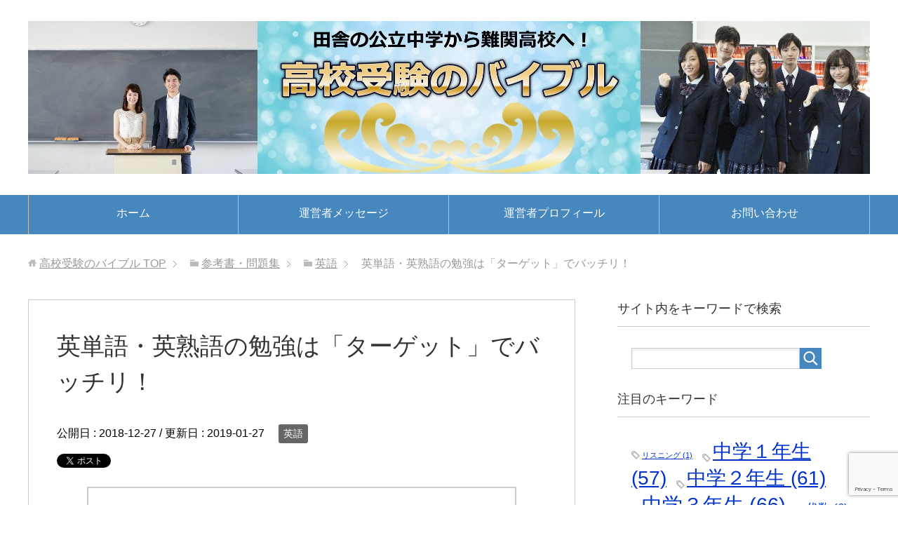

--- FILE ---
content_type: text/html; charset=UTF-8
request_url: https://nankankoukoujuken.com/books/english-books/target01/
body_size: 11861
content:
<!DOCTYPE html>
<html lang="ja"
      class="col2">
<head prefix="og: http://ogp.me/ns# fb: http://ogp.me/ns/fb#">

<script data-ad-client="ca-pub-8525979890640148" async src="https://pagead2.googlesyndication.com/pagead/js/adsbygoogle.js"></script>
	
    <title>英単語・英熟語の勉強は「ターゲット」でバッチリ！ | 高校受験のバイブル</title>
    <meta charset="UTF-8">
    <meta http-equiv="X-UA-Compatible" content="IE=edge">
	        <meta name="viewport" content="width=device-width, initial-scale=1.0">
			            <meta name="keywords" content="ターゲット英単語,ターゲット英熟語">
				            <meta name="description" content="英単語や英熟語の勉強には、「高校入試 でる順ターゲット 中学英単語1800」と「高校入試 でる順ターゲット 中学英熟語380」（旺文社）がおすすめです。その特長と、おすすめの使い方を解説します！">
		<link rel="canonical" href="https://nankankoukoujuken.com/books/english-books/target01/" />
<meta name='robots' content='max-image-preview:large' />
<link rel="amphtml" href="https://nankankoukoujuken.com/books/english-books/target01/amp/" /><meta name="generator" content="AMP for WP 1.1.11"/><link rel='dns-prefetch' href='//s.w.org' />
<link rel="alternate" type="application/rss+xml" title="高校受験のバイブル &raquo; フィード" href="https://nankankoukoujuken.com/feed/" />
<link rel="alternate" type="application/rss+xml" title="高校受験のバイブル &raquo; コメントフィード" href="https://nankankoukoujuken.com/comments/feed/" />
<link rel="alternate" type="application/rss+xml" title="高校受験のバイブル &raquo; 英単語・英熟語の勉強は「ターゲット」でバッチリ！ のコメントのフィード" href="https://nankankoukoujuken.com/books/english-books/target01/feed/" />
<script type="text/javascript">
window._wpemojiSettings = {"baseUrl":"https:\/\/s.w.org\/images\/core\/emoji\/14.0.0\/72x72\/","ext":".png","svgUrl":"https:\/\/s.w.org\/images\/core\/emoji\/14.0.0\/svg\/","svgExt":".svg","source":{"concatemoji":"https:\/\/nankankoukoujuken.com\/wp-includes\/js\/wp-emoji-release.min.js?ver=6.0.11"}};
/*! This file is auto-generated */
!function(e,a,t){var n,r,o,i=a.createElement("canvas"),p=i.getContext&&i.getContext("2d");function s(e,t){var a=String.fromCharCode,e=(p.clearRect(0,0,i.width,i.height),p.fillText(a.apply(this,e),0,0),i.toDataURL());return p.clearRect(0,0,i.width,i.height),p.fillText(a.apply(this,t),0,0),e===i.toDataURL()}function c(e){var t=a.createElement("script");t.src=e,t.defer=t.type="text/javascript",a.getElementsByTagName("head")[0].appendChild(t)}for(o=Array("flag","emoji"),t.supports={everything:!0,everythingExceptFlag:!0},r=0;r<o.length;r++)t.supports[o[r]]=function(e){if(!p||!p.fillText)return!1;switch(p.textBaseline="top",p.font="600 32px Arial",e){case"flag":return s([127987,65039,8205,9895,65039],[127987,65039,8203,9895,65039])?!1:!s([55356,56826,55356,56819],[55356,56826,8203,55356,56819])&&!s([55356,57332,56128,56423,56128,56418,56128,56421,56128,56430,56128,56423,56128,56447],[55356,57332,8203,56128,56423,8203,56128,56418,8203,56128,56421,8203,56128,56430,8203,56128,56423,8203,56128,56447]);case"emoji":return!s([129777,127995,8205,129778,127999],[129777,127995,8203,129778,127999])}return!1}(o[r]),t.supports.everything=t.supports.everything&&t.supports[o[r]],"flag"!==o[r]&&(t.supports.everythingExceptFlag=t.supports.everythingExceptFlag&&t.supports[o[r]]);t.supports.everythingExceptFlag=t.supports.everythingExceptFlag&&!t.supports.flag,t.DOMReady=!1,t.readyCallback=function(){t.DOMReady=!0},t.supports.everything||(n=function(){t.readyCallback()},a.addEventListener?(a.addEventListener("DOMContentLoaded",n,!1),e.addEventListener("load",n,!1)):(e.attachEvent("onload",n),a.attachEvent("onreadystatechange",function(){"complete"===a.readyState&&t.readyCallback()})),(e=t.source||{}).concatemoji?c(e.concatemoji):e.wpemoji&&e.twemoji&&(c(e.twemoji),c(e.wpemoji)))}(window,document,window._wpemojiSettings);
</script>
<style type="text/css">
img.wp-smiley,
img.emoji {
	display: inline !important;
	border: none !important;
	box-shadow: none !important;
	height: 1em !important;
	width: 1em !important;
	margin: 0 0.07em !important;
	vertical-align: -0.1em !important;
	background: none !important;
	padding: 0 !important;
}
</style>
	<link rel='stylesheet' id='wp-block-library-css'  href='https://nankankoukoujuken.com/wp-includes/css/dist/block-library/style.min.css?ver=6.0.11' type='text/css' media='all' />
<style id='global-styles-inline-css' type='text/css'>
body{--wp--preset--color--black: #000000;--wp--preset--color--cyan-bluish-gray: #abb8c3;--wp--preset--color--white: #ffffff;--wp--preset--color--pale-pink: #f78da7;--wp--preset--color--vivid-red: #cf2e2e;--wp--preset--color--luminous-vivid-orange: #ff6900;--wp--preset--color--luminous-vivid-amber: #fcb900;--wp--preset--color--light-green-cyan: #7bdcb5;--wp--preset--color--vivid-green-cyan: #00d084;--wp--preset--color--pale-cyan-blue: #8ed1fc;--wp--preset--color--vivid-cyan-blue: #0693e3;--wp--preset--color--vivid-purple: #9b51e0;--wp--preset--gradient--vivid-cyan-blue-to-vivid-purple: linear-gradient(135deg,rgba(6,147,227,1) 0%,rgb(155,81,224) 100%);--wp--preset--gradient--light-green-cyan-to-vivid-green-cyan: linear-gradient(135deg,rgb(122,220,180) 0%,rgb(0,208,130) 100%);--wp--preset--gradient--luminous-vivid-amber-to-luminous-vivid-orange: linear-gradient(135deg,rgba(252,185,0,1) 0%,rgba(255,105,0,1) 100%);--wp--preset--gradient--luminous-vivid-orange-to-vivid-red: linear-gradient(135deg,rgba(255,105,0,1) 0%,rgb(207,46,46) 100%);--wp--preset--gradient--very-light-gray-to-cyan-bluish-gray: linear-gradient(135deg,rgb(238,238,238) 0%,rgb(169,184,195) 100%);--wp--preset--gradient--cool-to-warm-spectrum: linear-gradient(135deg,rgb(74,234,220) 0%,rgb(151,120,209) 20%,rgb(207,42,186) 40%,rgb(238,44,130) 60%,rgb(251,105,98) 80%,rgb(254,248,76) 100%);--wp--preset--gradient--blush-light-purple: linear-gradient(135deg,rgb(255,206,236) 0%,rgb(152,150,240) 100%);--wp--preset--gradient--blush-bordeaux: linear-gradient(135deg,rgb(254,205,165) 0%,rgb(254,45,45) 50%,rgb(107,0,62) 100%);--wp--preset--gradient--luminous-dusk: linear-gradient(135deg,rgb(255,203,112) 0%,rgb(199,81,192) 50%,rgb(65,88,208) 100%);--wp--preset--gradient--pale-ocean: linear-gradient(135deg,rgb(255,245,203) 0%,rgb(182,227,212) 50%,rgb(51,167,181) 100%);--wp--preset--gradient--electric-grass: linear-gradient(135deg,rgb(202,248,128) 0%,rgb(113,206,126) 100%);--wp--preset--gradient--midnight: linear-gradient(135deg,rgb(2,3,129) 0%,rgb(40,116,252) 100%);--wp--preset--duotone--dark-grayscale: url('#wp-duotone-dark-grayscale');--wp--preset--duotone--grayscale: url('#wp-duotone-grayscale');--wp--preset--duotone--purple-yellow: url('#wp-duotone-purple-yellow');--wp--preset--duotone--blue-red: url('#wp-duotone-blue-red');--wp--preset--duotone--midnight: url('#wp-duotone-midnight');--wp--preset--duotone--magenta-yellow: url('#wp-duotone-magenta-yellow');--wp--preset--duotone--purple-green: url('#wp-duotone-purple-green');--wp--preset--duotone--blue-orange: url('#wp-duotone-blue-orange');--wp--preset--font-size--small: 13px;--wp--preset--font-size--medium: 20px;--wp--preset--font-size--large: 36px;--wp--preset--font-size--x-large: 42px;}.has-black-color{color: var(--wp--preset--color--black) !important;}.has-cyan-bluish-gray-color{color: var(--wp--preset--color--cyan-bluish-gray) !important;}.has-white-color{color: var(--wp--preset--color--white) !important;}.has-pale-pink-color{color: var(--wp--preset--color--pale-pink) !important;}.has-vivid-red-color{color: var(--wp--preset--color--vivid-red) !important;}.has-luminous-vivid-orange-color{color: var(--wp--preset--color--luminous-vivid-orange) !important;}.has-luminous-vivid-amber-color{color: var(--wp--preset--color--luminous-vivid-amber) !important;}.has-light-green-cyan-color{color: var(--wp--preset--color--light-green-cyan) !important;}.has-vivid-green-cyan-color{color: var(--wp--preset--color--vivid-green-cyan) !important;}.has-pale-cyan-blue-color{color: var(--wp--preset--color--pale-cyan-blue) !important;}.has-vivid-cyan-blue-color{color: var(--wp--preset--color--vivid-cyan-blue) !important;}.has-vivid-purple-color{color: var(--wp--preset--color--vivid-purple) !important;}.has-black-background-color{background-color: var(--wp--preset--color--black) !important;}.has-cyan-bluish-gray-background-color{background-color: var(--wp--preset--color--cyan-bluish-gray) !important;}.has-white-background-color{background-color: var(--wp--preset--color--white) !important;}.has-pale-pink-background-color{background-color: var(--wp--preset--color--pale-pink) !important;}.has-vivid-red-background-color{background-color: var(--wp--preset--color--vivid-red) !important;}.has-luminous-vivid-orange-background-color{background-color: var(--wp--preset--color--luminous-vivid-orange) !important;}.has-luminous-vivid-amber-background-color{background-color: var(--wp--preset--color--luminous-vivid-amber) !important;}.has-light-green-cyan-background-color{background-color: var(--wp--preset--color--light-green-cyan) !important;}.has-vivid-green-cyan-background-color{background-color: var(--wp--preset--color--vivid-green-cyan) !important;}.has-pale-cyan-blue-background-color{background-color: var(--wp--preset--color--pale-cyan-blue) !important;}.has-vivid-cyan-blue-background-color{background-color: var(--wp--preset--color--vivid-cyan-blue) !important;}.has-vivid-purple-background-color{background-color: var(--wp--preset--color--vivid-purple) !important;}.has-black-border-color{border-color: var(--wp--preset--color--black) !important;}.has-cyan-bluish-gray-border-color{border-color: var(--wp--preset--color--cyan-bluish-gray) !important;}.has-white-border-color{border-color: var(--wp--preset--color--white) !important;}.has-pale-pink-border-color{border-color: var(--wp--preset--color--pale-pink) !important;}.has-vivid-red-border-color{border-color: var(--wp--preset--color--vivid-red) !important;}.has-luminous-vivid-orange-border-color{border-color: var(--wp--preset--color--luminous-vivid-orange) !important;}.has-luminous-vivid-amber-border-color{border-color: var(--wp--preset--color--luminous-vivid-amber) !important;}.has-light-green-cyan-border-color{border-color: var(--wp--preset--color--light-green-cyan) !important;}.has-vivid-green-cyan-border-color{border-color: var(--wp--preset--color--vivid-green-cyan) !important;}.has-pale-cyan-blue-border-color{border-color: var(--wp--preset--color--pale-cyan-blue) !important;}.has-vivid-cyan-blue-border-color{border-color: var(--wp--preset--color--vivid-cyan-blue) !important;}.has-vivid-purple-border-color{border-color: var(--wp--preset--color--vivid-purple) !important;}.has-vivid-cyan-blue-to-vivid-purple-gradient-background{background: var(--wp--preset--gradient--vivid-cyan-blue-to-vivid-purple) !important;}.has-light-green-cyan-to-vivid-green-cyan-gradient-background{background: var(--wp--preset--gradient--light-green-cyan-to-vivid-green-cyan) !important;}.has-luminous-vivid-amber-to-luminous-vivid-orange-gradient-background{background: var(--wp--preset--gradient--luminous-vivid-amber-to-luminous-vivid-orange) !important;}.has-luminous-vivid-orange-to-vivid-red-gradient-background{background: var(--wp--preset--gradient--luminous-vivid-orange-to-vivid-red) !important;}.has-very-light-gray-to-cyan-bluish-gray-gradient-background{background: var(--wp--preset--gradient--very-light-gray-to-cyan-bluish-gray) !important;}.has-cool-to-warm-spectrum-gradient-background{background: var(--wp--preset--gradient--cool-to-warm-spectrum) !important;}.has-blush-light-purple-gradient-background{background: var(--wp--preset--gradient--blush-light-purple) !important;}.has-blush-bordeaux-gradient-background{background: var(--wp--preset--gradient--blush-bordeaux) !important;}.has-luminous-dusk-gradient-background{background: var(--wp--preset--gradient--luminous-dusk) !important;}.has-pale-ocean-gradient-background{background: var(--wp--preset--gradient--pale-ocean) !important;}.has-electric-grass-gradient-background{background: var(--wp--preset--gradient--electric-grass) !important;}.has-midnight-gradient-background{background: var(--wp--preset--gradient--midnight) !important;}.has-small-font-size{font-size: var(--wp--preset--font-size--small) !important;}.has-medium-font-size{font-size: var(--wp--preset--font-size--medium) !important;}.has-large-font-size{font-size: var(--wp--preset--font-size--large) !important;}.has-x-large-font-size{font-size: var(--wp--preset--font-size--x-large) !important;}
</style>
<link rel='stylesheet' id='contact-form-7-css'  href='https://nankankoukoujuken.com/wp-content/plugins/contact-form-7/includes/css/styles.css?ver=5.7.7' type='text/css' media='all' />
<link rel='stylesheet' id='keni_base-css'  href='https://nankankoukoujuken.com/wp-content/themes/keni71_wp_standard_blue_201901121024/base.css?ver=6.0.11' type='text/css' media='all' />
<link rel='stylesheet' id='keni_rwd-css'  href='https://nankankoukoujuken.com/wp-content/themes/keni71_wp_standard_blue_201901121024/rwd.css?ver=6.0.11' type='text/css' media='all' />
<script type='text/javascript' src='https://nankankoukoujuken.com/wp-includes/js/jquery/jquery.min.js?ver=3.6.0' id='jquery-core-js'></script>
<script type='text/javascript' src='https://nankankoukoujuken.com/wp-includes/js/jquery/jquery-migrate.min.js?ver=3.3.2' id='jquery-migrate-js'></script>
<link rel="https://api.w.org/" href="https://nankankoukoujuken.com/wp-json/" /><link rel="alternate" type="application/json" href="https://nankankoukoujuken.com/wp-json/wp/v2/posts/560" /><link rel="EditURI" type="application/rsd+xml" title="RSD" href="https://nankankoukoujuken.com/xmlrpc.php?rsd" />
<link rel="wlwmanifest" type="application/wlwmanifest+xml" href="https://nankankoukoujuken.com/wp-includes/wlwmanifest.xml" /> 
<meta name="generator" content="WordPress 6.0.11" />
<link rel='shortlink' href='https://nankankoukoujuken.com/?p=560' />
<link rel="alternate" type="application/json+oembed" href="https://nankankoukoujuken.com/wp-json/oembed/1.0/embed?url=https%3A%2F%2Fnankankoukoujuken.com%2Fbooks%2Fenglish-books%2Ftarget01%2F" />
<link rel="alternate" type="text/xml+oembed" href="https://nankankoukoujuken.com/wp-json/oembed/1.0/embed?url=https%3A%2F%2Fnankankoukoujuken.com%2Fbooks%2Fenglish-books%2Ftarget01%2F&#038;format=xml" />
<link rel="icon" href="https://nankankoukoujuken.com/wp-content/uploads/2019/01/cropped-takapon-v1-32x32.png" sizes="32x32" />
<link rel="icon" href="https://nankankoukoujuken.com/wp-content/uploads/2019/01/cropped-takapon-v1-192x192.png" sizes="192x192" />
<link rel="apple-touch-icon" href="https://nankankoukoujuken.com/wp-content/uploads/2019/01/cropped-takapon-v1-180x180.png" />
<meta name="msapplication-TileImage" content="https://nankankoukoujuken.com/wp-content/uploads/2019/01/cropped-takapon-v1-270x270.png" />

<!-- Twitter Cards -->
<meta name="twitter:card" content="summary" />
<meta name="twitter:site" content="@nankankoujuken" />
<meta name="twitter:title" content="英単語・英熟語の勉強は「ターゲット」でバッチリ！ | 高校受験のバイブル" />
<meta name="twitter:description" content="英単語や英熟語の勉強には、「高校入試 でる順ターゲット 中学英単語1800」と「高校入試 でる順ターゲット 中学英熟語380」（旺文社）がおすすめです。その特長と、おすすめの使い方を解説します！" />
<meta name="twitter:image" content="https://nankankoukoujuken.com/wp-content/uploads/2019/01/英語ターゲット-1024x841.jpg" />
<!--Twitter Cards-->
    <!--[if lt IE 9]>
    <script src="https://nankankoukoujuken.com/wp-content/themes/keni71_wp_standard_blue_201901121024/js/html5.js"></script><![endif]-->
	<!-- Global site tag (gtag.js) - Google Analytics -->
<script async src="https://www.googletagmanager.com/gtag/js?id=UA-132755306-1"></script>
<script>
  window.dataLayer = window.dataLayer || [];
  function gtag(){dataLayer.push(arguments);}
  gtag('js', new Date());

  gtag('config', 'UA-132755306-1');
</script>
<meta name="google-site-verification" content="7IfT_r3tLpSIIiOCqG6rVwClu6zgkmdVZoOmoIgX-Ws" />

</head>
    <body class="post-template-default single single-post postid-560 single-format-standard">
	
    <div class="container">
        <header id="top" class="site-header ">
            <div class="site-header-in">
                <div class="site-header-conts">
					                        <p class="site-title"><a
                                    href="https://nankankoukoujuken.com"><img src="https://nankankoukoujuken.com/wp-content/uploads/2019/01/高校受験のバイブルロゴ20180103_2.jpg" alt="高校受験のバイブル" /></a>
                        </p>
					                </div>
            </div>
			                <!--▼グローバルナビ-->
                <nav class="global-nav">
                    <div class="global-nav-in">
                        <div class="global-nav-panel"><span class="btn-global-nav icon-gn-menu">メニュー</span></div>
                        <ul id="menu">
							<li class="menu-item menu-item-type-post_type menu-item-object-page menu-item-home menu-item-500"><a href="https://nankankoukoujuken.com/">ホーム</a></li>
<li class="menu-item menu-item-type-post_type menu-item-object-page menu-item-1067"><a href="https://nankankoukoujuken.com/message/">運営者メッセージ</a></li>
<li class="menu-item menu-item-type-post_type menu-item-object-page menu-item-516"><a href="https://nankankoukoujuken.com/profile/">運営者プロフィール</a></li>
<li class="menu-item menu-item-type-post_type menu-item-object-page menu-item-476"><a href="https://nankankoukoujuken.com/contactform/">お問い合わせ</a></li>
                        </ul>
                    </div>
                </nav>
                <!--▲グローバルナビ-->
			        </header>
		        <!--▲サイトヘッダー-->

<div class="main-body">
<div class="main-body-in">

		<nav class="breadcrumbs">
			<ol class="breadcrumbs-in" itemscope itemtype="http://schema.org/BreadcrumbList">
				<li class="bcl-first" itemprop="itemListElement" itemscope itemtype="http://schema.org/ListItem">
	<a itemprop="item" href="https://nankankoukoujuken.com"><span itemprop="name">高校受験のバイブル</span> TOP</a>
	<meta itemprop="position" content="1" />
</li>
<li itemprop="itemListElement" itemscope itemtype="http://schema.org/ListItem">
	<a itemprop="item" href="https://nankankoukoujuken.com/category/books/"><span itemprop="name">参考書・問題集</span></a>
	<meta itemprop="position" content="2" />
</li>
<li itemprop="itemListElement" itemscope itemtype="http://schema.org/ListItem">
	<a itemprop="item" href="https://nankankoukoujuken.com/category/books/english-books/"><span itemprop="name">英語</span></a>
	<meta itemprop="position" content="3" />
</li>
<li class="bcl-last">英単語・英熟語の勉強は「ターゲット」でバッチリ！</li>
			</ol>
		</nav>
	
	<!--▼メインコンテンツ-->
	<main>
	<div class="main-conts">

		<!--記事-->
		<article id="post-560" class="section-wrap post-560 post type-post status-publish format-standard has-post-thumbnail category-english-books tag-3rdgrade tag-english-words tag-parents tag-students tag-sainankan tag-kouritsujoui tag-1stgrade tag-2ndgrade">
			<div class="section-in">

			<header class="article-header">
				<h1 class="section-title" itemprop="headline">英単語・英熟語の勉強は「ターゲット」でバッチリ！</h1>
				<p class="post-date">公開日 : <time datetime="2018-12-27" itemprop="datePublished" content="2018-12-27" >2018-12-27</time> / 更新日 : <time datetime="2019-01-27" itemprop="dateModified" content="2019-01-27">2019-01-27</time></p>
								<div class="post-cat">
<span class="cat cat030" style="background-color: #666;"><a href="https://nankankoukoujuken.com/category/books/english-books/" style="color: #FFF;">英語</a></span>

</div>
				<aside class="sns-list">
<ul>
<li class="sb-tweet">
<a href="https://twitter.com/share" class="twitter-share-button" data-lang="ja">ツイート</a>
</li>
<li class="sb-hatebu">
<a href="http://b.hatena.ne.jp/entry/" class="hatena-bookmark-button" data-hatena-bookmark-layout="simple-balloon" title="Add this entry to Hatena Bookmark."><img src="https://b.st-hatena.com/images/entry-button/button-only@2x.png" alt="Add this entry to Hatena Bookmark." width="20" height="20" style="border: none;" /></a>
</li>
<li class="sb-fb-like">
<div class="fb-like" data-width="110" data-layout="button_count" data-action="like" data-show-faces="false" data-share="false"></div>
</li>
<li class="sb-gplus">
<div class="g-plusone" data-size="medium"></div></li>
</ul>
</aside>
			</header>

			<div class="article-body">
			


<p><a href="https://nankankoukoujuken.com/wp-content/uploads/2019/01/英語ターゲット.jpg"><img class="aligncenter size-large wp-image-711" src="https://nankankoukoujuken.com/wp-content/uploads/2019/01/英語ターゲット-1024x841.jpg" alt="おすすめの英単語帳は？" width="1024" height="841" srcset="https://nankankoukoujuken.com/wp-content/uploads/2019/01/英語ターゲット-1024x841.jpg 1024w, https://nankankoukoujuken.com/wp-content/uploads/2019/01/英語ターゲット-300x246.jpg 300w, https://nankankoukoujuken.com/wp-content/uploads/2019/01/英語ターゲット-768x631.jpg 768w, https://nankankoukoujuken.com/wp-content/uploads/2019/01/英語ターゲット.jpg 1920w" sizes="(max-width: 1024px) 100vw, 1024px" /></a></p>
<p>英語の勉強で避けて通れないのが、<span class="b f12em">単語・熟語の暗記</span>ですよね。</p>



<p>なかなか単語や熟語が覚えられない・・・と悩んでいませんか？</p>



<p>実際、知っている単語や熟語の数（語彙力）で英語力が決まる、と言われることもありますし、少しでも多くの単語や熟語を効率よく覚えたい！と思いますよね。</p>



<p>今回は、そんな単語や熟語の勉強に最適な単語帳を紹介します。</p>



<h2>ズバリ、「ターゲット」シリーズ</h2>



<p>英単語や英熟語がまとまって載っている本（いわゆる「単語帳」）って数多く売ってますが、どれがいいのかな？と迷ってしまいますよね。</p>



<p>そんな中で僕がおすすめしたいのが、「高校入試 でる順ターゲット 中学英単語1800」と「高校入試 でる順ターゲット 中学英熟語380」（旺文社）です。</p>



<h2>「ターゲット」シリーズの特長は？</h2>



<h3>難易度順に単語・熟語が並んでいる</h3>



<p>「でる順」と名前にありますが、問題で出やすいかどうかではなく、<span class="b f12em">英文中で出てくる頻度が高い順番に</span>収録されています。</p>



<p>冠詞のtheとかはどんな文章でもよく出てきますから、最初の方に収録されているわけですね。</p>



<p>英単語の方はLEVEL 1 ~ 5、英熟語の方はLEVEL 1 ~ 4にレベル分けされており、重要な単語から順番に覚えていくことができます。</p>



<p>他の単語帳だと、アルファベット順に並んでいたりするものが多いですが、アルファベット順だと問題集で見たことのない単語が出てきたりして、かえって効率が悪くなってしまいます。</p>



<p>前の記事で、英単語の覚え方について書いているので、併せてチェックしてくださいね。</p>



<h3>覚えられたかどうか赤シートで確認できる</h3>



<p>赤シートが付属しているのも便利なところですね。</p>



<p>単語の部分が赤字になっていて、赤シートを重ねると字が見えなくなるようになっているので、穴埋め問題を解くような感覚で復習ができます。</p>



<h3>音声を無料でダウンロードできる</h3>



<p>旺文社のホームページから、例文の音声のファイルがダウンロードできます。</p>



<p>単語の勉強をしながら、リスニング対策もバッチリできます。</p>



<p>単語を覚えるたびに、その単語の正しい発音を覚えるというのも将来の英語力を大きく左右する要因になります。</p>



<h3>「練習ノート」を使って、書いて覚えられる</h3>



<p>単語帳だけでなく、これに準拠した練習ノート「高校入試 でる順ターゲット 中学英単語1800 練習ノート」と「高校入試 でる順ターゲット 中学英熟語380 練習ノート」（旺文社）も発売されています。</p>



<p>単語帳で覚えたことを何度も書いて練習できるというのは、単語や熟語の勉強で不可欠なことです。</p>
			</div><!--article-body-->

			<aside class="sns-list">
<ul>
<li class="sb-tweet">
<a href="https://twitter.com/share" class="twitter-share-button" data-lang="ja">ツイート</a>
</li>
<li class="sb-hatebu">
<a href="http://b.hatena.ne.jp/entry/" class="hatena-bookmark-button" data-hatena-bookmark-layout="simple-balloon" title="Add this entry to Hatena Bookmark."><img src="https://b.st-hatena.com/images/entry-button/button-only@2x.png" alt="Add this entry to Hatena Bookmark." width="20" height="20" style="border: none;" /></a>
</li>
<li class="sb-fb-like">
<div class="fb-like" data-width="110" data-layout="button_count" data-action="like" data-show-faces="false" data-share="false"></div>
</li>
<li class="sb-gplus">
<div class="g-plusone" data-size="medium"></div></li>
</ul>
</aside>
			
						<div class="post-tag">
			<p>タグ : <a href="https://nankankoukoujuken.com/tag/3rdgrade/" rel="tag">中学３年生</a>, <a href="https://nankankoukoujuken.com/tag/english-words/" rel="tag">英単語・英熟語</a>, <a href="https://nankankoukoujuken.com/tag/parents/" rel="tag">保護者向け</a>, <a href="https://nankankoukoujuken.com/tag/students/" rel="tag">生徒向け</a>, <a href="https://nankankoukoujuken.com/tag/sainankan/" rel="tag">最難関校志望</a>, <a href="https://nankankoukoujuken.com/tag/kouritsujoui/" rel="tag">公立上位校志望</a>, <a href="https://nankankoukoujuken.com/tag/1stgrade/" rel="tag">中学１年生</a>, <a href="https://nankankoukoujuken.com/tag/2ndgrade/" rel="tag">中学２年生</a></p>
			</div>
			<div class="contents related-articles related-articles-thumbs01">
<h2 id="keni-relatedposts">関連記事</h2>
<ul class="keni-relatedposts-list">
<li><div class="related-thumb"><a href="https://nankankoukoujuken.com/methods/english-methods/eten03/" title="英語の関係代名詞を理解するには？"><img src="https://nankankoukoujuken.com/wp-content/uploads/2019/01/英語-関係代名詞-100x100.jpg" class="relation-image"></a></div><p><a href="https://nankankoukoujuken.com/methods/english-methods/eten03/" title="英語の関係代名詞を理解するには？">英語の関係代名詞を理解するには？</a></p></li>
<li><div class="related-thumb"><a href="https://nankankoukoujuken.com/daily-life/mindset04/" title="勉強時間はどれぐらい必要？偏差値との関係は？"><img src="https://nankankoukoujuken.com/wp-content/uploads/2019/01/勉強時間-100x100.jpg" class="relation-image"></a></div><p><a href="https://nankankoukoujuken.com/daily-life/mindset04/" title="勉強時間はどれぐらい必要？偏差値との関係は？">勉強時間はどれぐらい必要？偏差値との関係は？</a></p></li>
<li><div class="related-thumb"><a href="https://nankankoukoujuken.com/methods/science-methods/eten09/" title="光合成は植物の基礎！"><img src="https://nankankoukoujuken.com/wp-content/uploads/2019/01/理科　光合成-100x100.jpg" class="relation-image"></a></div><p><a href="https://nankankoukoujuken.com/methods/science-methods/eten09/" title="光合成は植物の基礎！">光合成は植物の基礎！</a></p></li>
<li><div class="related-thumb"><a href="https://nankankoukoujuken.com/methods/japanese-methods/tips07/" title="国文法は、「文節・単語」から理解しよう！"><img src="https://nankankoukoujuken.com/wp-content/uploads/2019/01/国文法-100x100.jpg" class="relation-image"></a></div><p><a href="https://nankankoukoujuken.com/methods/japanese-methods/tips07/" title="国文法は、「文節・単語」から理解しよう！">国文法は、「文節・単語」から理解しよう！</a></p></li>
<li><div class="related-thumb"><a href="https://nankankoukoujuken.com/books/english-books/chart01/" title="英語の総合力をつけるには「中学チャート式」がピッタリ！"><img src="https://nankankoukoujuken.com/wp-content/uploads/2019/01/英語手チャート式2-100x100.jpg" class="relation-image"></a></div><p><a href="https://nankankoukoujuken.com/books/english-books/chart01/" title="英語の総合力をつけるには「中学チャート式」がピッタリ！">英語の総合力をつけるには「中学チャート式」がピッタリ！</a></p></li>
</ul>
</div>
			<div class="page-nav-bf cont-nav">

<p class="page-nav-prev">「<a href="https://nankankoukoujuken.com/books/english-books/chart01/" rel="prev">英語の総合力をつけるには「中学チャート式」がピッタリ！</a>」</p>
			</div>
			
			<section id="comments" class="comments-area">
			
<!-- You can start editing here. -->


			<!-- If comments are closed. -->
		<!--<p class="nocomments">コメントは受け付けていません。</p>-->

			</section>

			</div><!--section-in-->
		</article><!--記事-->


	</div><!--main-conts-->
	</main>
	<!--▲メインコンテンツ-->

	    <!--▼サブコンテンツ-->
    <aside class="sub-conts sidebar">
		<section id="search-2" class="section-wrap widget-conts widget_search"><div class="section-in"><h3 class="section-title">サイト内をキーワードで検索</h3><form method="get" id="searchform" action="https://nankankoukoujuken.com/">
	<div class="search-box">
		<input class="search" type="text" value="" name="s" id="s"><button id="searchsubmit" class="btn-search"><img alt="検索" width="32" height="20" src="https://nankankoukoujuken.com/wp-content/themes/keni71_wp_standard_blue_201901121024/images/icon/icon-btn-search.png"></button>
	</div>
</form></div></section><section id="tag_cloud-2" class="section-wrap widget-conts widget_tag_cloud"><div class="section-in"><h3 class="section-title">注目のキーワード</h3><div class="tagcloud"><a href="https://nankankoukoujuken.com/tag/listening/" class="tag-cloud-link tag-link-42 tag-link-position-1" style="font-size: 8pt;" aria-label="リスニング (1個の項目)">リスニング<span class="tag-link-count"> (1)</span></a>
<a href="https://nankankoukoujuken.com/tag/1stgrade/" class="tag-cloud-link tag-link-16 tag-link-position-2" style="font-size: 21.019108280255pt;" aria-label="中学１年生 (57個の項目)">中学１年生<span class="tag-link-count"> (57)</span></a>
<a href="https://nankankoukoujuken.com/tag/2ndgrade/" class="tag-cloud-link tag-link-17 tag-link-position-3" style="font-size: 21.286624203822pt;" aria-label="中学２年生 (61個の項目)">中学２年生<span class="tag-link-count"> (61)</span></a>
<a href="https://nankankoukoujuken.com/tag/3rdgrade/" class="tag-cloud-link tag-link-18 tag-link-position-4" style="font-size: 21.643312101911pt;" aria-label="中学３年生 (66個の項目)">中学３年生<span class="tag-link-count"> (66)</span></a>
<a href="https://nankankoukoujuken.com/tag/algebra/" class="tag-cloud-link tag-link-43 tag-link-position-5" style="font-size: 12.904458598726pt;" aria-label="代数 (6個の項目)">代数<span class="tag-link-count"> (6)</span></a>
<a href="https://nankankoukoujuken.com/tag/parents/" class="tag-cloud-link tag-link-64 tag-link-position-6" style="font-size: 18.87898089172pt;" aria-label="保護者向け (32個の項目)">保護者向け<span class="tag-link-count"> (32)</span></a>
<a href="https://nankankoukoujuken.com/tag/civics/" class="tag-cloud-link tag-link-57 tag-link-position-7" style="font-size: 13.796178343949pt;" aria-label="公民 (8個の項目)">公民<span class="tag-link-count"> (8)</span></a>
<a href="https://nankankoukoujuken.com/tag/kouritsujoui/" class="tag-cloud-link tag-link-13 tag-link-position-8" style="font-size: 22pt;" aria-label="公立上位校志望 (73個の項目)">公立上位校志望<span class="tag-link-count"> (73)</span></a>
<a href="https://nankankoukoujuken.com/tag/chemistry/" class="tag-cloud-link tag-link-52 tag-link-position-9" style="font-size: 12.28025477707pt;" aria-label="化学 (5個の項目)">化学<span class="tag-link-count"> (5)</span></a>
<a href="https://nankankoukoujuken.com/tag/classic-words/" class="tag-cloud-link tag-link-58 tag-link-position-10" style="font-size: 9.6050955414013pt;" aria-label="古典単語 (2個の項目)">古典単語<span class="tag-link-count"> (2)</span></a>
<a href="https://nankankoukoujuken.com/tag/classic-japanese/" class="tag-cloud-link tag-link-48 tag-link-position-11" style="font-size: 10.675159235669pt;" aria-label="古文 (3個の項目)">古文<span class="tag-link-count"> (3)</span></a>
<a href="https://nankankoukoujuken.com/tag/japanese-grammar/" class="tag-cloud-link tag-link-46 tag-link-position-12" style="font-size: 12.28025477707pt;" aria-label="国文法 (5個の項目)">国文法<span class="tag-link-count"> (5)</span></a>
<a href="https://nankankoukoujuken.com/tag/geoscience/" class="tag-cloud-link tag-link-54 tag-link-position-13" style="font-size: 10.675159235669pt;" aria-label="地学 (3個の項目)">地学<span class="tag-link-count"> (3)</span></a>
<a href="https://nankankoukoujuken.com/tag/geography/" class="tag-cloud-link tag-link-55 tag-link-position-14" style="font-size: 13.796178343949pt;" aria-label="地理 (8個の項目)">地理<span class="tag-link-count"> (8)</span></a>
<a href="https://nankankoukoujuken.com/tag/schoollife/" class="tag-cloud-link tag-link-62 tag-link-position-15" style="font-size: 17.095541401274pt;" aria-label="学校生活 (20個の項目)">学校生活<span class="tag-link-count"> (20)</span></a>
<a href="https://nankankoukoujuken.com/tag/geometry/" class="tag-cloud-link tag-link-44 tag-link-position-16" style="font-size: 12.904458598726pt;" aria-label="幾何 (6個の項目)">幾何<span class="tag-link-count"> (6)</span></a>
<a href="https://nankankoukoujuken.com/tag/sainankan/" class="tag-cloud-link tag-link-12 tag-link-position-17" style="font-size: 22pt;" aria-label="最難関校志望 (73個の項目)">最難関校志望<span class="tag-link-count"> (73)</span></a>
<a href="https://nankankoukoujuken.com/tag/history/" class="tag-cloud-link tag-link-56 tag-link-position-18" style="font-size: 14.242038216561pt;" aria-label="歴史 (9個の項目)">歴史<span class="tag-link-count"> (9)</span></a>
<a href="https://nankankoukoujuken.com/tag/chinese-characters/" class="tag-cloud-link tag-link-50 tag-link-position-19" style="font-size: 10.675159235669pt;" aria-label="漢字 (3個の項目)">漢字<span class="tag-link-count"> (3)</span></a>
<a href="https://nankankoukoujuken.com/tag/chinese-literature/" class="tag-cloud-link tag-link-49 tag-link-position-20" style="font-size: 10.675159235669pt;" aria-label="漢文 (3個の項目)">漢文<span class="tag-link-count"> (3)</span></a>
<a href="https://nankankoukoujuken.com/tag/physics/" class="tag-cloud-link tag-link-51 tag-link-position-21" style="font-size: 13.350318471338pt;" aria-label="物理 (7個の項目)">物理<span class="tag-link-count"> (7)</span></a>
<a href="https://nankankoukoujuken.com/tag/contemporary-japanese/" class="tag-cloud-link tag-link-47 tag-link-position-22" style="font-size: 10.675159235669pt;" aria-label="現代文 (3個の項目)">現代文<span class="tag-link-count"> (3)</span></a>
<a href="https://nankankoukoujuken.com/tag/students/" class="tag-cloud-link tag-link-65 tag-link-position-23" style="font-size: 21.910828025478pt;" aria-label="生徒向け (72個の項目)">生徒向け<span class="tag-link-count"> (72)</span></a>
<a href="https://nankankoukoujuken.com/tag/biology/" class="tag-cloud-link tag-link-53 tag-link-position-24" style="font-size: 11.566878980892pt;" aria-label="生物 (4個の項目)">生物<span class="tag-link-count"> (4)</span></a>
<a href="https://nankankoukoujuken.com/tag/statistics/" class="tag-cloud-link tag-link-45 tag-link-position-25" style="font-size: 10.675159235669pt;" aria-label="統計 (3個の項目)">統計<span class="tag-link-count"> (3)</span></a>
<a href="https://nankankoukoujuken.com/tag/english-writing/" class="tag-cloud-link tag-link-41 tag-link-position-26" style="font-size: 12.904458598726pt;" aria-label="英作文 (6個の項目)">英作文<span class="tag-link-count"> (6)</span></a>
<a href="https://nankankoukoujuken.com/tag/english-words/" class="tag-cloud-link tag-link-39 tag-link-position-27" style="font-size: 14.59872611465pt;" aria-label="英単語・英熟語 (10個の項目)">英単語・英熟語<span class="tag-link-count"> (10)</span></a>
<a href="https://nankankoukoujuken.com/tag/english-grammar/" class="tag-cloud-link tag-link-38 tag-link-position-28" style="font-size: 14.955414012739pt;" aria-label="英文法 (11個の項目)">英文法<span class="tag-link-count"> (11)</span></a>
<a href="https://nankankoukoujuken.com/tag/english-reading/" class="tag-cloud-link tag-link-40 tag-link-position-29" style="font-size: 13.350318471338pt;" aria-label="英文読解 (7個の項目)">英文読解<span class="tag-link-count"> (7)</span></a>
<a href="https://nankankoukoujuken.com/tag/extracurricularactivity/" class="tag-cloud-link tag-link-63 tag-link-position-30" style="font-size: 15.579617834395pt;" aria-label="課外活動 (13個の項目)">課外活動<span class="tag-link-count"> (13)</span></a></div>
</div></section><section id="custom_html-2" class="widget_text section-wrap widget-conts widget_custom_html"><div class="widget_text section-in"><h3 class="section-title">プロフィール</h3><div class="textwidget custom-html-widget"><div>
<center>
<img alt="プロフィール" style="border-radius:50%;" src="
https://nankankoukoujuken.com/wp-content/uploads/2019/01/takapon-v1.jpg
" width="180" height="180"></center></div>
<br>
このサイトを運営しているたかぽんです。
<br>
中学入試で六甲学院中学校に不合格となり、田舎の公立中学に通いながら3年間受験勉強をした結果、灘高校へ合格しました。その経験をもとに、公立中学から難関高校へ合格する勉強法を伝授します！
<a href="https://nankankoukoujuken.com/profile/">詳しくはこちら！
</a></div></div></section><section id="categories-2" class="section-wrap widget-conts widget_categories"><div class="section-in"><h3 class="section-title">カテゴリー</h3>
			<ul>
					<li class="cat-item cat-item-3"><a href="https://nankankoukoujuken.com/category/methods/">勉強法</a> (46)
<ul class='children'>
	<li class="cat-item cat-item-4"><a href="https://nankankoukoujuken.com/category/methods/english-methods/">英語</a> (9)
</li>
	<li class="cat-item cat-item-5"><a href="https://nankankoukoujuken.com/category/methods/math-methods/">数学</a> (6)
</li>
	<li class="cat-item cat-item-6"><a href="https://nankankoukoujuken.com/category/methods/japanese-methods/">国語</a> (6)
</li>
	<li class="cat-item cat-item-7"><a href="https://nankankoukoujuken.com/category/methods/science-methods/">理科</a> (7)
</li>
	<li class="cat-item cat-item-8"><a href="https://nankankoukoujuken.com/category/methods/society-methods/">社会</a> (16)
</li>
</ul>
</li>
	<li class="cat-item cat-item-19"><a href="https://nankankoukoujuken.com/category/books/">参考書・問題集</a> (7)
<ul class='children'>
	<li class="cat-item cat-item-30"><a href="https://nankankoukoujuken.com/category/books/english-books/">英語</a> (2)
</li>
	<li class="cat-item cat-item-29"><a href="https://nankankoukoujuken.com/category/books/math-books/">数学</a> (2)
</li>
	<li class="cat-item cat-item-28"><a href="https://nankankoukoujuken.com/category/books/japanese-books/">国語</a> (1)
</li>
	<li class="cat-item cat-item-27"><a href="https://nankankoukoujuken.com/category/books/science-books/">理科</a> (1)
</li>
	<li class="cat-item cat-item-26"><a href="https://nankankoukoujuken.com/category/books/society-books/">社会</a> (1)
</li>
</ul>
</li>
	<li class="cat-item cat-item-68"><a href="https://nankankoukoujuken.com/category/cramschool/">塾</a> (1)
</li>
	<li class="cat-item cat-item-67"><a href="https://nankankoukoujuken.com/category/daily-life/">生活</a> (6)
</li>
	<li class="cat-item cat-item-9"><a href="https://nankankoukoujuken.com/category/myexperience/">著者の体験談</a> (13)
</li>
			</ul>

			</div></section><section id="keni_pv-2" class="section-wrap widget-conts widget_keni_pv"><div class="section-in"><h3 class="section-title">人気記事ベスト５</h3>
<ol class="ranking-list ranking-list04">
<li class="rank01 on-image">
<div class="rank-box">
<a href="https://nankankoukoujuken.com/books/math-books/kousuu01/"><img src="https://nankankoukoujuken.com/wp-content/uploads/2019/01/高校への数学-320x320.jpg" width="320" height="320" alt=""></a>
<p class="rank-text"><a href="https://nankankoukoujuken.com/books/math-books/kousuu01/">「高校への数学」で入試対策はバッチリ！</a></p>
</div>
</li>
<li class="rank02 on-image">
<div class="rank-box">
<a href="https://nankankoukoujuken.com/books/math-books/chart02/"><img src="https://nankankoukoujuken.com/wp-content/uploads/2019/01/数学手チャート式2-320x320.jpg" width="320" height="320" alt=""></a>
<p class="rank-text"><a href="https://nankankoukoujuken.com/books/math-books/chart02/">数学の基礎固めは「中学チャート式」で！</a></p>
</div>
</li>
<li class="rank03 on-image">
<div class="rank-box">
<a href="https://nankankoukoujuken.com/daily-life/mindset01/"><img src="https://nankankoukoujuken.com/wp-content/uploads/2019/01/合格の秘訣-320x320.jpg" width="320" height="320" alt=""></a>
<p class="rank-text"><a href="https://nankankoukoujuken.com/daily-life/mindset01/">たかぽんが中学入試不合格から灘高校に合格した最大の要因</a></p>
</div>
</li>
<li class="rank04 on-image">
<div class="rank-box">
<a href="https://nankankoukoujuken.com/daily-life/mindset04/"><img src="https://nankankoukoujuken.com/wp-content/uploads/2019/01/勉強時間-320x320.jpg" width="320" height="320" alt=""></a>
<p class="rank-text"><a href="https://nankankoukoujuken.com/daily-life/mindset04/">勉強時間はどれぐらい必要？偏差値との関係は？</a></p>
</div>
</li>
<li class="rank05 on-image">
<div class="rank-box">
<a href="https://nankankoukoujuken.com/daily-life/mindset02/"><img src="https://nankankoukoujuken.com/wp-content/uploads/2019/01/志望校-320x320.jpg" width="320" height="320" alt=""></a>
<p class="rank-text"><a href="https://nankankoukoujuken.com/daily-life/mindset02/">志望校の決め方は？いつ決める？</a></p>
</div>
</li>
</ol>
</div></section><section id="keni_recent_post-2" class="section-wrap widget-conts widget_keni_recent_post"><div class="section-in"><h3 class="section-title">最新記事はこちら</h3>
<ul class="post-list01">
<li class=" on-image">
<div class="post-box"><a href="https://nankankoukoujuken.com/methods/japanese-methods/tips36/"><img src="https://nankankoukoujuken.com/wp-content/uploads/2019/02/漢文のコツ-320x320.jpg" width="320" height="320" alt=""></a><p class="post-text"><a href="https://nankankoukoujuken.com/methods/japanese-methods/tips36/">漢文の苦手意識を克服するには？</a></p>
</div>
</li>
<li class=" on-image">
<div class="post-box"><a href="https://nankankoukoujuken.com/methods/japanese-methods/tips35/"><img src="https://nankankoukoujuken.com/wp-content/uploads/2019/02/古文のコツ-320x320.jpg" width="320" height="320" alt=""></a><p class="post-text"><a href="https://nankankoukoujuken.com/methods/japanese-methods/tips35/">古文はまずこれを押さえよう</a></p>
</div>
</li>
<li class=" on-image">
<div class="post-box"><a href="https://nankankoukoujuken.com/methods/japanese-methods/tips34/"><img src="https://nankankoukoujuken.com/wp-content/uploads/2019/02/現代文のコツ-320x320.jpg" width="320" height="320" alt=""></a><p class="post-text"><a href="https://nankankoukoujuken.com/methods/japanese-methods/tips34/">現代文は、設問を見てから文章を読もう！</a></p>
</div>
</li>
<li class=" on-image">
<div class="post-box"><a href="https://nankankoukoujuken.com/methods/society-methods/tips33/"><img src="https://nankankoukoujuken.com/wp-content/uploads/2019/02/歴史を好きになるコツ-320x320.jpg" width="320" height="320" alt=""></a><p class="post-text"><a href="https://nankankoukoujuken.com/methods/society-methods/tips33/">歴史の勉強で大事なのは「時代の距離感」</a></p>
</div>
</li>
<li class=" on-image">
<div class="post-box"><a href="https://nankankoukoujuken.com/methods/society-methods/tips31/"><img src="https://nankankoukoujuken.com/wp-content/uploads/2019/02/公民用語暗記-320x320.jpg" width="320" height="320" alt=""></a><p class="post-text"><a href="https://nankankoukoujuken.com/methods/society-methods/tips31/">公民は専門用語を簡単な言葉に言い換えて理解しよう！</a></p>
</div>
</li>
</ul>
</div></section><section id="archives-2" class="section-wrap widget-conts widget_archive"><div class="section-in"><h3 class="section-title">月別アーカイブ</h3>
			<ul>
					<li><a href='https://nankankoukoujuken.com/2019/10/'>2019年10月</a>&nbsp;(3)</li>
	<li><a href='https://nankankoukoujuken.com/2019/02/'>2019年2月</a>&nbsp;(13)</li>
	<li><a href='https://nankankoukoujuken.com/2019/01/'>2019年1月</a>&nbsp;(7)</li>
	<li><a href='https://nankankoukoujuken.com/2018/12/'>2018年12月</a>&nbsp;(21)</li>
	<li><a href='https://nankankoukoujuken.com/2018/11/'>2018年11月</a>&nbsp;(29)</li>
			</ul>

			</div></section>    </aside>
    <!--▲サブコンテンツ-->

	
</div>
</div>

<!--▼サイトフッター-->
<footer class="site-footer">
	<div class="site-footer-in">
	<div class="site-footer-conts">
		<ul class="site-footer-nav"><li id="menu-item-876" class="menu-item menu-item-type-post_type menu-item-object-page menu-item-876"><a href="https://nankankoukoujuken.com/contactform/">お問い合わせ</a></li>
<li id="menu-item-877" class="menu-item menu-item-type-post_type menu-item-object-page menu-item-privacy-policy menu-item-877"><a href="https://nankankoukoujuken.com/privacy-policy/">プライバシーポリシー</a></li>
</ul>
	</div>
	</div>
	<div class="copyright">
		<p><small>(C) 2018 高校受験のバイブル</small></p>
	</div>
</footer>
<!--▲サイトフッター-->


<!--▼ページトップ-->
<p class="page-top"><a href="#top"><img class="over" src="https://nankankoukoujuken.com/wp-content/themes/keni71_wp_standard_blue_201901121024/images/common/page-top_off.png" width="80" height="80" alt="ページの先頭へ"></a></p>
<!--▲ページトップ-->

</div><!--container-->

<script type='text/javascript' src='https://nankankoukoujuken.com/wp-content/plugins/contact-form-7/includes/swv/js/index.js?ver=5.7.7' id='swv-js'></script>
<script type='text/javascript' id='contact-form-7-js-extra'>
/* <![CDATA[ */
var wpcf7 = {"api":{"root":"https:\/\/nankankoukoujuken.com\/wp-json\/","namespace":"contact-form-7\/v1"}};
/* ]]> */
</script>
<script type='text/javascript' src='https://nankankoukoujuken.com/wp-content/plugins/contact-form-7/includes/js/index.js?ver=5.7.7' id='contact-form-7-js'></script>
<script type='text/javascript' src='https://nankankoukoujuken.com/wp-content/themes/keni71_wp_standard_blue_201901121024/js/socialButton.js?ver=6.0.11' id='my-social-js'></script>
<script type='text/javascript' src='https://nankankoukoujuken.com/wp-content/themes/keni71_wp_standard_blue_201901121024/js/keni_toc.js?ver=6.0.11' id='my-toc-js'></script>
<script type='text/javascript' src='https://nankankoukoujuken.com/wp-content/themes/keni71_wp_standard_blue_201901121024/js/utility.js?ver=6.0.11' id='my-utility-js'></script>
<script type='text/javascript' src='https://www.google.com/recaptcha/api.js?render=6Lf_NjkgAAAAAMSY6h3WszTiJaMXNZRPZ9n4v8Ez&#038;ver=3.0' id='google-recaptcha-js'></script>
<script type='text/javascript' src='https://nankankoukoujuken.com/wp-includes/js/dist/vendor/regenerator-runtime.min.js?ver=0.13.9' id='regenerator-runtime-js'></script>
<script type='text/javascript' src='https://nankankoukoujuken.com/wp-includes/js/dist/vendor/wp-polyfill.min.js?ver=3.15.0' id='wp-polyfill-js'></script>
<script type='text/javascript' id='wpcf7-recaptcha-js-extra'>
/* <![CDATA[ */
var wpcf7_recaptcha = {"sitekey":"6Lf_NjkgAAAAAMSY6h3WszTiJaMXNZRPZ9n4v8Ez","actions":{"homepage":"homepage","contactform":"contactform"}};
/* ]]> */
</script>
<script type='text/javascript' src='https://nankankoukoujuken.com/wp-content/plugins/contact-form-7/modules/recaptcha/index.js?ver=5.7.7' id='wpcf7-recaptcha-js'></script>
	

</body>
</html>

--- FILE ---
content_type: text/html; charset=utf-8
request_url: https://www.google.com/recaptcha/api2/anchor?ar=1&k=6Lf_NjkgAAAAAMSY6h3WszTiJaMXNZRPZ9n4v8Ez&co=aHR0cHM6Ly9uYW5rYW5rb3Vrb3VqdWtlbi5jb206NDQz&hl=en&v=PoyoqOPhxBO7pBk68S4YbpHZ&size=invisible&anchor-ms=20000&execute-ms=30000&cb=nxtt24grf89c
body_size: 48798
content:
<!DOCTYPE HTML><html dir="ltr" lang="en"><head><meta http-equiv="Content-Type" content="text/html; charset=UTF-8">
<meta http-equiv="X-UA-Compatible" content="IE=edge">
<title>reCAPTCHA</title>
<style type="text/css">
/* cyrillic-ext */
@font-face {
  font-family: 'Roboto';
  font-style: normal;
  font-weight: 400;
  font-stretch: 100%;
  src: url(//fonts.gstatic.com/s/roboto/v48/KFO7CnqEu92Fr1ME7kSn66aGLdTylUAMa3GUBHMdazTgWw.woff2) format('woff2');
  unicode-range: U+0460-052F, U+1C80-1C8A, U+20B4, U+2DE0-2DFF, U+A640-A69F, U+FE2E-FE2F;
}
/* cyrillic */
@font-face {
  font-family: 'Roboto';
  font-style: normal;
  font-weight: 400;
  font-stretch: 100%;
  src: url(//fonts.gstatic.com/s/roboto/v48/KFO7CnqEu92Fr1ME7kSn66aGLdTylUAMa3iUBHMdazTgWw.woff2) format('woff2');
  unicode-range: U+0301, U+0400-045F, U+0490-0491, U+04B0-04B1, U+2116;
}
/* greek-ext */
@font-face {
  font-family: 'Roboto';
  font-style: normal;
  font-weight: 400;
  font-stretch: 100%;
  src: url(//fonts.gstatic.com/s/roboto/v48/KFO7CnqEu92Fr1ME7kSn66aGLdTylUAMa3CUBHMdazTgWw.woff2) format('woff2');
  unicode-range: U+1F00-1FFF;
}
/* greek */
@font-face {
  font-family: 'Roboto';
  font-style: normal;
  font-weight: 400;
  font-stretch: 100%;
  src: url(//fonts.gstatic.com/s/roboto/v48/KFO7CnqEu92Fr1ME7kSn66aGLdTylUAMa3-UBHMdazTgWw.woff2) format('woff2');
  unicode-range: U+0370-0377, U+037A-037F, U+0384-038A, U+038C, U+038E-03A1, U+03A3-03FF;
}
/* math */
@font-face {
  font-family: 'Roboto';
  font-style: normal;
  font-weight: 400;
  font-stretch: 100%;
  src: url(//fonts.gstatic.com/s/roboto/v48/KFO7CnqEu92Fr1ME7kSn66aGLdTylUAMawCUBHMdazTgWw.woff2) format('woff2');
  unicode-range: U+0302-0303, U+0305, U+0307-0308, U+0310, U+0312, U+0315, U+031A, U+0326-0327, U+032C, U+032F-0330, U+0332-0333, U+0338, U+033A, U+0346, U+034D, U+0391-03A1, U+03A3-03A9, U+03B1-03C9, U+03D1, U+03D5-03D6, U+03F0-03F1, U+03F4-03F5, U+2016-2017, U+2034-2038, U+203C, U+2040, U+2043, U+2047, U+2050, U+2057, U+205F, U+2070-2071, U+2074-208E, U+2090-209C, U+20D0-20DC, U+20E1, U+20E5-20EF, U+2100-2112, U+2114-2115, U+2117-2121, U+2123-214F, U+2190, U+2192, U+2194-21AE, U+21B0-21E5, U+21F1-21F2, U+21F4-2211, U+2213-2214, U+2216-22FF, U+2308-230B, U+2310, U+2319, U+231C-2321, U+2336-237A, U+237C, U+2395, U+239B-23B7, U+23D0, U+23DC-23E1, U+2474-2475, U+25AF, U+25B3, U+25B7, U+25BD, U+25C1, U+25CA, U+25CC, U+25FB, U+266D-266F, U+27C0-27FF, U+2900-2AFF, U+2B0E-2B11, U+2B30-2B4C, U+2BFE, U+3030, U+FF5B, U+FF5D, U+1D400-1D7FF, U+1EE00-1EEFF;
}
/* symbols */
@font-face {
  font-family: 'Roboto';
  font-style: normal;
  font-weight: 400;
  font-stretch: 100%;
  src: url(//fonts.gstatic.com/s/roboto/v48/KFO7CnqEu92Fr1ME7kSn66aGLdTylUAMaxKUBHMdazTgWw.woff2) format('woff2');
  unicode-range: U+0001-000C, U+000E-001F, U+007F-009F, U+20DD-20E0, U+20E2-20E4, U+2150-218F, U+2190, U+2192, U+2194-2199, U+21AF, U+21E6-21F0, U+21F3, U+2218-2219, U+2299, U+22C4-22C6, U+2300-243F, U+2440-244A, U+2460-24FF, U+25A0-27BF, U+2800-28FF, U+2921-2922, U+2981, U+29BF, U+29EB, U+2B00-2BFF, U+4DC0-4DFF, U+FFF9-FFFB, U+10140-1018E, U+10190-1019C, U+101A0, U+101D0-101FD, U+102E0-102FB, U+10E60-10E7E, U+1D2C0-1D2D3, U+1D2E0-1D37F, U+1F000-1F0FF, U+1F100-1F1AD, U+1F1E6-1F1FF, U+1F30D-1F30F, U+1F315, U+1F31C, U+1F31E, U+1F320-1F32C, U+1F336, U+1F378, U+1F37D, U+1F382, U+1F393-1F39F, U+1F3A7-1F3A8, U+1F3AC-1F3AF, U+1F3C2, U+1F3C4-1F3C6, U+1F3CA-1F3CE, U+1F3D4-1F3E0, U+1F3ED, U+1F3F1-1F3F3, U+1F3F5-1F3F7, U+1F408, U+1F415, U+1F41F, U+1F426, U+1F43F, U+1F441-1F442, U+1F444, U+1F446-1F449, U+1F44C-1F44E, U+1F453, U+1F46A, U+1F47D, U+1F4A3, U+1F4B0, U+1F4B3, U+1F4B9, U+1F4BB, U+1F4BF, U+1F4C8-1F4CB, U+1F4D6, U+1F4DA, U+1F4DF, U+1F4E3-1F4E6, U+1F4EA-1F4ED, U+1F4F7, U+1F4F9-1F4FB, U+1F4FD-1F4FE, U+1F503, U+1F507-1F50B, U+1F50D, U+1F512-1F513, U+1F53E-1F54A, U+1F54F-1F5FA, U+1F610, U+1F650-1F67F, U+1F687, U+1F68D, U+1F691, U+1F694, U+1F698, U+1F6AD, U+1F6B2, U+1F6B9-1F6BA, U+1F6BC, U+1F6C6-1F6CF, U+1F6D3-1F6D7, U+1F6E0-1F6EA, U+1F6F0-1F6F3, U+1F6F7-1F6FC, U+1F700-1F7FF, U+1F800-1F80B, U+1F810-1F847, U+1F850-1F859, U+1F860-1F887, U+1F890-1F8AD, U+1F8B0-1F8BB, U+1F8C0-1F8C1, U+1F900-1F90B, U+1F93B, U+1F946, U+1F984, U+1F996, U+1F9E9, U+1FA00-1FA6F, U+1FA70-1FA7C, U+1FA80-1FA89, U+1FA8F-1FAC6, U+1FACE-1FADC, U+1FADF-1FAE9, U+1FAF0-1FAF8, U+1FB00-1FBFF;
}
/* vietnamese */
@font-face {
  font-family: 'Roboto';
  font-style: normal;
  font-weight: 400;
  font-stretch: 100%;
  src: url(//fonts.gstatic.com/s/roboto/v48/KFO7CnqEu92Fr1ME7kSn66aGLdTylUAMa3OUBHMdazTgWw.woff2) format('woff2');
  unicode-range: U+0102-0103, U+0110-0111, U+0128-0129, U+0168-0169, U+01A0-01A1, U+01AF-01B0, U+0300-0301, U+0303-0304, U+0308-0309, U+0323, U+0329, U+1EA0-1EF9, U+20AB;
}
/* latin-ext */
@font-face {
  font-family: 'Roboto';
  font-style: normal;
  font-weight: 400;
  font-stretch: 100%;
  src: url(//fonts.gstatic.com/s/roboto/v48/KFO7CnqEu92Fr1ME7kSn66aGLdTylUAMa3KUBHMdazTgWw.woff2) format('woff2');
  unicode-range: U+0100-02BA, U+02BD-02C5, U+02C7-02CC, U+02CE-02D7, U+02DD-02FF, U+0304, U+0308, U+0329, U+1D00-1DBF, U+1E00-1E9F, U+1EF2-1EFF, U+2020, U+20A0-20AB, U+20AD-20C0, U+2113, U+2C60-2C7F, U+A720-A7FF;
}
/* latin */
@font-face {
  font-family: 'Roboto';
  font-style: normal;
  font-weight: 400;
  font-stretch: 100%;
  src: url(//fonts.gstatic.com/s/roboto/v48/KFO7CnqEu92Fr1ME7kSn66aGLdTylUAMa3yUBHMdazQ.woff2) format('woff2');
  unicode-range: U+0000-00FF, U+0131, U+0152-0153, U+02BB-02BC, U+02C6, U+02DA, U+02DC, U+0304, U+0308, U+0329, U+2000-206F, U+20AC, U+2122, U+2191, U+2193, U+2212, U+2215, U+FEFF, U+FFFD;
}
/* cyrillic-ext */
@font-face {
  font-family: 'Roboto';
  font-style: normal;
  font-weight: 500;
  font-stretch: 100%;
  src: url(//fonts.gstatic.com/s/roboto/v48/KFO7CnqEu92Fr1ME7kSn66aGLdTylUAMa3GUBHMdazTgWw.woff2) format('woff2');
  unicode-range: U+0460-052F, U+1C80-1C8A, U+20B4, U+2DE0-2DFF, U+A640-A69F, U+FE2E-FE2F;
}
/* cyrillic */
@font-face {
  font-family: 'Roboto';
  font-style: normal;
  font-weight: 500;
  font-stretch: 100%;
  src: url(//fonts.gstatic.com/s/roboto/v48/KFO7CnqEu92Fr1ME7kSn66aGLdTylUAMa3iUBHMdazTgWw.woff2) format('woff2');
  unicode-range: U+0301, U+0400-045F, U+0490-0491, U+04B0-04B1, U+2116;
}
/* greek-ext */
@font-face {
  font-family: 'Roboto';
  font-style: normal;
  font-weight: 500;
  font-stretch: 100%;
  src: url(//fonts.gstatic.com/s/roboto/v48/KFO7CnqEu92Fr1ME7kSn66aGLdTylUAMa3CUBHMdazTgWw.woff2) format('woff2');
  unicode-range: U+1F00-1FFF;
}
/* greek */
@font-face {
  font-family: 'Roboto';
  font-style: normal;
  font-weight: 500;
  font-stretch: 100%;
  src: url(//fonts.gstatic.com/s/roboto/v48/KFO7CnqEu92Fr1ME7kSn66aGLdTylUAMa3-UBHMdazTgWw.woff2) format('woff2');
  unicode-range: U+0370-0377, U+037A-037F, U+0384-038A, U+038C, U+038E-03A1, U+03A3-03FF;
}
/* math */
@font-face {
  font-family: 'Roboto';
  font-style: normal;
  font-weight: 500;
  font-stretch: 100%;
  src: url(//fonts.gstatic.com/s/roboto/v48/KFO7CnqEu92Fr1ME7kSn66aGLdTylUAMawCUBHMdazTgWw.woff2) format('woff2');
  unicode-range: U+0302-0303, U+0305, U+0307-0308, U+0310, U+0312, U+0315, U+031A, U+0326-0327, U+032C, U+032F-0330, U+0332-0333, U+0338, U+033A, U+0346, U+034D, U+0391-03A1, U+03A3-03A9, U+03B1-03C9, U+03D1, U+03D5-03D6, U+03F0-03F1, U+03F4-03F5, U+2016-2017, U+2034-2038, U+203C, U+2040, U+2043, U+2047, U+2050, U+2057, U+205F, U+2070-2071, U+2074-208E, U+2090-209C, U+20D0-20DC, U+20E1, U+20E5-20EF, U+2100-2112, U+2114-2115, U+2117-2121, U+2123-214F, U+2190, U+2192, U+2194-21AE, U+21B0-21E5, U+21F1-21F2, U+21F4-2211, U+2213-2214, U+2216-22FF, U+2308-230B, U+2310, U+2319, U+231C-2321, U+2336-237A, U+237C, U+2395, U+239B-23B7, U+23D0, U+23DC-23E1, U+2474-2475, U+25AF, U+25B3, U+25B7, U+25BD, U+25C1, U+25CA, U+25CC, U+25FB, U+266D-266F, U+27C0-27FF, U+2900-2AFF, U+2B0E-2B11, U+2B30-2B4C, U+2BFE, U+3030, U+FF5B, U+FF5D, U+1D400-1D7FF, U+1EE00-1EEFF;
}
/* symbols */
@font-face {
  font-family: 'Roboto';
  font-style: normal;
  font-weight: 500;
  font-stretch: 100%;
  src: url(//fonts.gstatic.com/s/roboto/v48/KFO7CnqEu92Fr1ME7kSn66aGLdTylUAMaxKUBHMdazTgWw.woff2) format('woff2');
  unicode-range: U+0001-000C, U+000E-001F, U+007F-009F, U+20DD-20E0, U+20E2-20E4, U+2150-218F, U+2190, U+2192, U+2194-2199, U+21AF, U+21E6-21F0, U+21F3, U+2218-2219, U+2299, U+22C4-22C6, U+2300-243F, U+2440-244A, U+2460-24FF, U+25A0-27BF, U+2800-28FF, U+2921-2922, U+2981, U+29BF, U+29EB, U+2B00-2BFF, U+4DC0-4DFF, U+FFF9-FFFB, U+10140-1018E, U+10190-1019C, U+101A0, U+101D0-101FD, U+102E0-102FB, U+10E60-10E7E, U+1D2C0-1D2D3, U+1D2E0-1D37F, U+1F000-1F0FF, U+1F100-1F1AD, U+1F1E6-1F1FF, U+1F30D-1F30F, U+1F315, U+1F31C, U+1F31E, U+1F320-1F32C, U+1F336, U+1F378, U+1F37D, U+1F382, U+1F393-1F39F, U+1F3A7-1F3A8, U+1F3AC-1F3AF, U+1F3C2, U+1F3C4-1F3C6, U+1F3CA-1F3CE, U+1F3D4-1F3E0, U+1F3ED, U+1F3F1-1F3F3, U+1F3F5-1F3F7, U+1F408, U+1F415, U+1F41F, U+1F426, U+1F43F, U+1F441-1F442, U+1F444, U+1F446-1F449, U+1F44C-1F44E, U+1F453, U+1F46A, U+1F47D, U+1F4A3, U+1F4B0, U+1F4B3, U+1F4B9, U+1F4BB, U+1F4BF, U+1F4C8-1F4CB, U+1F4D6, U+1F4DA, U+1F4DF, U+1F4E3-1F4E6, U+1F4EA-1F4ED, U+1F4F7, U+1F4F9-1F4FB, U+1F4FD-1F4FE, U+1F503, U+1F507-1F50B, U+1F50D, U+1F512-1F513, U+1F53E-1F54A, U+1F54F-1F5FA, U+1F610, U+1F650-1F67F, U+1F687, U+1F68D, U+1F691, U+1F694, U+1F698, U+1F6AD, U+1F6B2, U+1F6B9-1F6BA, U+1F6BC, U+1F6C6-1F6CF, U+1F6D3-1F6D7, U+1F6E0-1F6EA, U+1F6F0-1F6F3, U+1F6F7-1F6FC, U+1F700-1F7FF, U+1F800-1F80B, U+1F810-1F847, U+1F850-1F859, U+1F860-1F887, U+1F890-1F8AD, U+1F8B0-1F8BB, U+1F8C0-1F8C1, U+1F900-1F90B, U+1F93B, U+1F946, U+1F984, U+1F996, U+1F9E9, U+1FA00-1FA6F, U+1FA70-1FA7C, U+1FA80-1FA89, U+1FA8F-1FAC6, U+1FACE-1FADC, U+1FADF-1FAE9, U+1FAF0-1FAF8, U+1FB00-1FBFF;
}
/* vietnamese */
@font-face {
  font-family: 'Roboto';
  font-style: normal;
  font-weight: 500;
  font-stretch: 100%;
  src: url(//fonts.gstatic.com/s/roboto/v48/KFO7CnqEu92Fr1ME7kSn66aGLdTylUAMa3OUBHMdazTgWw.woff2) format('woff2');
  unicode-range: U+0102-0103, U+0110-0111, U+0128-0129, U+0168-0169, U+01A0-01A1, U+01AF-01B0, U+0300-0301, U+0303-0304, U+0308-0309, U+0323, U+0329, U+1EA0-1EF9, U+20AB;
}
/* latin-ext */
@font-face {
  font-family: 'Roboto';
  font-style: normal;
  font-weight: 500;
  font-stretch: 100%;
  src: url(//fonts.gstatic.com/s/roboto/v48/KFO7CnqEu92Fr1ME7kSn66aGLdTylUAMa3KUBHMdazTgWw.woff2) format('woff2');
  unicode-range: U+0100-02BA, U+02BD-02C5, U+02C7-02CC, U+02CE-02D7, U+02DD-02FF, U+0304, U+0308, U+0329, U+1D00-1DBF, U+1E00-1E9F, U+1EF2-1EFF, U+2020, U+20A0-20AB, U+20AD-20C0, U+2113, U+2C60-2C7F, U+A720-A7FF;
}
/* latin */
@font-face {
  font-family: 'Roboto';
  font-style: normal;
  font-weight: 500;
  font-stretch: 100%;
  src: url(//fonts.gstatic.com/s/roboto/v48/KFO7CnqEu92Fr1ME7kSn66aGLdTylUAMa3yUBHMdazQ.woff2) format('woff2');
  unicode-range: U+0000-00FF, U+0131, U+0152-0153, U+02BB-02BC, U+02C6, U+02DA, U+02DC, U+0304, U+0308, U+0329, U+2000-206F, U+20AC, U+2122, U+2191, U+2193, U+2212, U+2215, U+FEFF, U+FFFD;
}
/* cyrillic-ext */
@font-face {
  font-family: 'Roboto';
  font-style: normal;
  font-weight: 900;
  font-stretch: 100%;
  src: url(//fonts.gstatic.com/s/roboto/v48/KFO7CnqEu92Fr1ME7kSn66aGLdTylUAMa3GUBHMdazTgWw.woff2) format('woff2');
  unicode-range: U+0460-052F, U+1C80-1C8A, U+20B4, U+2DE0-2DFF, U+A640-A69F, U+FE2E-FE2F;
}
/* cyrillic */
@font-face {
  font-family: 'Roboto';
  font-style: normal;
  font-weight: 900;
  font-stretch: 100%;
  src: url(//fonts.gstatic.com/s/roboto/v48/KFO7CnqEu92Fr1ME7kSn66aGLdTylUAMa3iUBHMdazTgWw.woff2) format('woff2');
  unicode-range: U+0301, U+0400-045F, U+0490-0491, U+04B0-04B1, U+2116;
}
/* greek-ext */
@font-face {
  font-family: 'Roboto';
  font-style: normal;
  font-weight: 900;
  font-stretch: 100%;
  src: url(//fonts.gstatic.com/s/roboto/v48/KFO7CnqEu92Fr1ME7kSn66aGLdTylUAMa3CUBHMdazTgWw.woff2) format('woff2');
  unicode-range: U+1F00-1FFF;
}
/* greek */
@font-face {
  font-family: 'Roboto';
  font-style: normal;
  font-weight: 900;
  font-stretch: 100%;
  src: url(//fonts.gstatic.com/s/roboto/v48/KFO7CnqEu92Fr1ME7kSn66aGLdTylUAMa3-UBHMdazTgWw.woff2) format('woff2');
  unicode-range: U+0370-0377, U+037A-037F, U+0384-038A, U+038C, U+038E-03A1, U+03A3-03FF;
}
/* math */
@font-face {
  font-family: 'Roboto';
  font-style: normal;
  font-weight: 900;
  font-stretch: 100%;
  src: url(//fonts.gstatic.com/s/roboto/v48/KFO7CnqEu92Fr1ME7kSn66aGLdTylUAMawCUBHMdazTgWw.woff2) format('woff2');
  unicode-range: U+0302-0303, U+0305, U+0307-0308, U+0310, U+0312, U+0315, U+031A, U+0326-0327, U+032C, U+032F-0330, U+0332-0333, U+0338, U+033A, U+0346, U+034D, U+0391-03A1, U+03A3-03A9, U+03B1-03C9, U+03D1, U+03D5-03D6, U+03F0-03F1, U+03F4-03F5, U+2016-2017, U+2034-2038, U+203C, U+2040, U+2043, U+2047, U+2050, U+2057, U+205F, U+2070-2071, U+2074-208E, U+2090-209C, U+20D0-20DC, U+20E1, U+20E5-20EF, U+2100-2112, U+2114-2115, U+2117-2121, U+2123-214F, U+2190, U+2192, U+2194-21AE, U+21B0-21E5, U+21F1-21F2, U+21F4-2211, U+2213-2214, U+2216-22FF, U+2308-230B, U+2310, U+2319, U+231C-2321, U+2336-237A, U+237C, U+2395, U+239B-23B7, U+23D0, U+23DC-23E1, U+2474-2475, U+25AF, U+25B3, U+25B7, U+25BD, U+25C1, U+25CA, U+25CC, U+25FB, U+266D-266F, U+27C0-27FF, U+2900-2AFF, U+2B0E-2B11, U+2B30-2B4C, U+2BFE, U+3030, U+FF5B, U+FF5D, U+1D400-1D7FF, U+1EE00-1EEFF;
}
/* symbols */
@font-face {
  font-family: 'Roboto';
  font-style: normal;
  font-weight: 900;
  font-stretch: 100%;
  src: url(//fonts.gstatic.com/s/roboto/v48/KFO7CnqEu92Fr1ME7kSn66aGLdTylUAMaxKUBHMdazTgWw.woff2) format('woff2');
  unicode-range: U+0001-000C, U+000E-001F, U+007F-009F, U+20DD-20E0, U+20E2-20E4, U+2150-218F, U+2190, U+2192, U+2194-2199, U+21AF, U+21E6-21F0, U+21F3, U+2218-2219, U+2299, U+22C4-22C6, U+2300-243F, U+2440-244A, U+2460-24FF, U+25A0-27BF, U+2800-28FF, U+2921-2922, U+2981, U+29BF, U+29EB, U+2B00-2BFF, U+4DC0-4DFF, U+FFF9-FFFB, U+10140-1018E, U+10190-1019C, U+101A0, U+101D0-101FD, U+102E0-102FB, U+10E60-10E7E, U+1D2C0-1D2D3, U+1D2E0-1D37F, U+1F000-1F0FF, U+1F100-1F1AD, U+1F1E6-1F1FF, U+1F30D-1F30F, U+1F315, U+1F31C, U+1F31E, U+1F320-1F32C, U+1F336, U+1F378, U+1F37D, U+1F382, U+1F393-1F39F, U+1F3A7-1F3A8, U+1F3AC-1F3AF, U+1F3C2, U+1F3C4-1F3C6, U+1F3CA-1F3CE, U+1F3D4-1F3E0, U+1F3ED, U+1F3F1-1F3F3, U+1F3F5-1F3F7, U+1F408, U+1F415, U+1F41F, U+1F426, U+1F43F, U+1F441-1F442, U+1F444, U+1F446-1F449, U+1F44C-1F44E, U+1F453, U+1F46A, U+1F47D, U+1F4A3, U+1F4B0, U+1F4B3, U+1F4B9, U+1F4BB, U+1F4BF, U+1F4C8-1F4CB, U+1F4D6, U+1F4DA, U+1F4DF, U+1F4E3-1F4E6, U+1F4EA-1F4ED, U+1F4F7, U+1F4F9-1F4FB, U+1F4FD-1F4FE, U+1F503, U+1F507-1F50B, U+1F50D, U+1F512-1F513, U+1F53E-1F54A, U+1F54F-1F5FA, U+1F610, U+1F650-1F67F, U+1F687, U+1F68D, U+1F691, U+1F694, U+1F698, U+1F6AD, U+1F6B2, U+1F6B9-1F6BA, U+1F6BC, U+1F6C6-1F6CF, U+1F6D3-1F6D7, U+1F6E0-1F6EA, U+1F6F0-1F6F3, U+1F6F7-1F6FC, U+1F700-1F7FF, U+1F800-1F80B, U+1F810-1F847, U+1F850-1F859, U+1F860-1F887, U+1F890-1F8AD, U+1F8B0-1F8BB, U+1F8C0-1F8C1, U+1F900-1F90B, U+1F93B, U+1F946, U+1F984, U+1F996, U+1F9E9, U+1FA00-1FA6F, U+1FA70-1FA7C, U+1FA80-1FA89, U+1FA8F-1FAC6, U+1FACE-1FADC, U+1FADF-1FAE9, U+1FAF0-1FAF8, U+1FB00-1FBFF;
}
/* vietnamese */
@font-face {
  font-family: 'Roboto';
  font-style: normal;
  font-weight: 900;
  font-stretch: 100%;
  src: url(//fonts.gstatic.com/s/roboto/v48/KFO7CnqEu92Fr1ME7kSn66aGLdTylUAMa3OUBHMdazTgWw.woff2) format('woff2');
  unicode-range: U+0102-0103, U+0110-0111, U+0128-0129, U+0168-0169, U+01A0-01A1, U+01AF-01B0, U+0300-0301, U+0303-0304, U+0308-0309, U+0323, U+0329, U+1EA0-1EF9, U+20AB;
}
/* latin-ext */
@font-face {
  font-family: 'Roboto';
  font-style: normal;
  font-weight: 900;
  font-stretch: 100%;
  src: url(//fonts.gstatic.com/s/roboto/v48/KFO7CnqEu92Fr1ME7kSn66aGLdTylUAMa3KUBHMdazTgWw.woff2) format('woff2');
  unicode-range: U+0100-02BA, U+02BD-02C5, U+02C7-02CC, U+02CE-02D7, U+02DD-02FF, U+0304, U+0308, U+0329, U+1D00-1DBF, U+1E00-1E9F, U+1EF2-1EFF, U+2020, U+20A0-20AB, U+20AD-20C0, U+2113, U+2C60-2C7F, U+A720-A7FF;
}
/* latin */
@font-face {
  font-family: 'Roboto';
  font-style: normal;
  font-weight: 900;
  font-stretch: 100%;
  src: url(//fonts.gstatic.com/s/roboto/v48/KFO7CnqEu92Fr1ME7kSn66aGLdTylUAMa3yUBHMdazQ.woff2) format('woff2');
  unicode-range: U+0000-00FF, U+0131, U+0152-0153, U+02BB-02BC, U+02C6, U+02DA, U+02DC, U+0304, U+0308, U+0329, U+2000-206F, U+20AC, U+2122, U+2191, U+2193, U+2212, U+2215, U+FEFF, U+FFFD;
}

</style>
<link rel="stylesheet" type="text/css" href="https://www.gstatic.com/recaptcha/releases/PoyoqOPhxBO7pBk68S4YbpHZ/styles__ltr.css">
<script nonce="QepZHS17mbszVBwukDr_YQ" type="text/javascript">window['__recaptcha_api'] = 'https://www.google.com/recaptcha/api2/';</script>
<script type="text/javascript" src="https://www.gstatic.com/recaptcha/releases/PoyoqOPhxBO7pBk68S4YbpHZ/recaptcha__en.js" nonce="QepZHS17mbszVBwukDr_YQ">
      
    </script></head>
<body><div id="rc-anchor-alert" class="rc-anchor-alert"></div>
<input type="hidden" id="recaptcha-token" value="[base64]">
<script type="text/javascript" nonce="QepZHS17mbszVBwukDr_YQ">
      recaptcha.anchor.Main.init("[\x22ainput\x22,[\x22bgdata\x22,\x22\x22,\[base64]/[base64]/MjU1Ong/[base64]/[base64]/[base64]/[base64]/[base64]/[base64]/[base64]/[base64]/[base64]/[base64]/[base64]/[base64]/[base64]/[base64]/[base64]\\u003d\x22,\[base64]\\u003d\x22,\x22w4hYwpIiw6ErwrDDiArDqifDjMOXwqrCpWoqwq7DuMOwMW5/[base64]/[base64]/[base64]/CgCIRw6xmwrXDugx7MMO7UA3Du8KnwrxjeylKdcKdwqMhw4/Ch8O2wrknwpHDuTorw6RfJsOrVMOKwr9Qw6bDpMKowpjCnEtSOQPDlWptPsOow5/DvWsAKcO8GcKJwqPCn2tgHxvDhsKZATrCjw83McOMw7bDhcKAY0fDs33CkcKqDcOtDVvDhsObP8OiwpjDohR3wqDCvcOKacKkf8OHwprCrjRfdR3DjQ3CjANrw6s0w4fCpMKkCMKle8KSwrhwOmBVwr/CtMKqw4fClMO7wqEvMgRIOcOxN8Oiwo1TbwNDwr9nw7PDkcOEw44+wqDDuBduwrDCs1sbw7bDqcOXCXLDgcOuwpJFw7/[base64]/Dk3VQRsKMWMK/KQvCk8Ocw4vDmwnDuMOODFbDisKFwpl6w74tcSVcbBPDrMO7LcOMaWlzAMOjw6trwrrDpiLDvXMjwp7Ct8OUWcOiOUPDoxBaw4pawpjDrMKhdm/Cj0BTUcO3wr/DssO2bcOVw6PCin/DlxwtQcKEVSlZTMKTU8K+wpZbw48bwqvCqsKRw4rCrCcZw6rCpH5ZUcOowr4wJsKZPAQ+WMOgw4PDocOSw7/CgWHCkMOtwo/DkmXDpW7DsATDi8KaCnPDiQrCjjfDshVJwqJ1wpJbwobDuhY1woXCh1x/[base64]/Dq8OUMzjDuMOlR8KQw6bDnjHCpMKzL0xLwqc8wrjDu8K+w4t+FsO2T2rDk8Kdw6zClF7DpMOmb8OQwqJ9OAZoIQ1sKR51wr/DsMKYA050w5nDtzMMwrxAUMKzw6DCo8KYwo/CnHsdOAZfaDwVTjILw6/[base64]/DksOLRC16JcKaw5/[base64]/[base64]/aGcWw6/[base64]/[base64]/w7lAw599f37DjsOfwoZyNgHCom52wprDs8OdDsOXwpNXUMKIwo3DjsOjw5HDmjDCtsKtw6pwMzHDrMKXYMKaPsKuTQZTJjMTGXDCisOGw6nCujrDqsK2wrVPVsOgw5VkF8K2XMOsI8OlZHzCvyjDsMKQOXfDiMKDNE0zTMKGdQ9/dcKrBjnCvMOqw6wMw53DlcKFw6A3w68Rwp/CtWrDrVDCjsKEesKKOA3ClMK0Il/CkMKXC8OAw44dwqdgM0QIw6oEHyfCgMKyw7jDiHFkw710QsKRYMOQDsK4wr8EFU5RwqzDiMOcC8KWwqLCp8O3UhBbecKdwqTDnsK3w4/Dh8KuGWDDlMKLw5/[base64]/CicKjwo5mwodCw5zDu8K0M8KYawPCusOGwoU7cMOAXCcLFMOOHy4jPVRhdcKZaHHCvxDCiSJMCFrCpTUbwppCwqYow7rCscOywq/[base64]/[base64]/[base64]/DkFfDiQx+XE/Du3UewqrCmXzCv8O2KGjDs2Buwo5QD1bCgMKIw7h5w4vCgitzJkEvw5o1CsOeQnbDr8Kzw5QPWsKmIMKCw5MAwpRWwopAw7DCtcK+ajzCqTTDucOlVMKcw6NMwrTCksOVw6vDmgvCm1zCmwAwKMKMwpkRwoBVw69+Y8Off8OAwp/Dg8OXVgjCmXPDvsOLw4zCrnDCg8KqwqJgw7N/[base64]/[base64]/CnGNbw7MqWcOPwp3CnCfDo8KrXlvCpcK4wrHDk8KgNcOWw7nDh8O0w7HCoGTCiXpywq/[base64]/CkMKgw7htw5Z/wrrDl8OnwrnCu8KaSnDDk8OJwpIbwpYEwrBvwod/eMOTMsO8w4Qcw4wcZDrCg2HCusK+ScO8MDQGwqsmf8KBTlzChQ0QYMOFJcK3ScKtXMOxw47DlsKUw6rCgsKGIsOKf8Okw6rCqkYSwrPDhD3Di8KDEBbCjm4VMMOlVMOdwo/[base64]/VcKfwoJ6ecK4wp7DlsONI8OCScKTwr3ChVgmw7BUw4bDmsKFdcOHPU/CusO2wpliw5jDnMOCw7/Du10Uw6zDt8OHw4w2wrPCn1Btwq5/D8OVwrzDoMKbIEDDgsOtwol/[base64]/[base64]/CvMKfHW/CrcKjcRDDvCTDmHDDjMOMw43DrzN6wrgQUjNyRMKBPVXCkEF5TzfDscK8w5HCjcKkRybDusOhw6YTLcKww77DsMOEw6bCrsKbdMOgwrF0w7UfwpnCi8KpwqLDiMOLwrHDi8Kgwo7CgwFCLQXChcKNY8OwF2diw5FkwoXChMK/w77DpQrCkcKcwoXChCVPIE0UMWvCn03DpsO6w75lwoY5K8KdwofCt8KDw4shw5pew4YcwrNFwqZAJcOvB8OhI8OBS8KAw7MwEcOEesKJwqfDqQ7ClcOONkHCrsOow5J0woR8AnBSUy/DgWtRw53CuMONfAEewonCgzXDkAk7ScKgAW92Rjs6OcKEf1NpPsOjc8KBcG3DksOzbn7DicOswrVTdWnCmMKowq3Dk2HDkHnDnFgAw7nCrsKII8OKHcKAW0DDjMOzUMOMwoXCsi/CpBZYwrPDrcKww5nCsDDDnB/Dp8KFN8KtG09lasK6w6PDpMKzw4ccw63Dp8KhWMOEw7tuwoFHXB3DlMKNw7gwTQlpwrRMPCXCtDzCgQTCmhdkw4cTT8KPwrzDvA1OwoxpMk3DsCXCgMO8Hk55w44KSsKvw55uVMKGw6tIGlfCuVXDogVfwqjDtsKkw6ITw5hudTPDscOdw7/[base64]/[base64]/CogI1NcKmBMK/wrl0bMOpw5nCpMOGwogPHhDDosK8w77DlsK7e8KrAF9CFTA4wrY3wqQnw59hw6/Cg1vCm8OMwq8owp8nGMObNSvCiBtqwrfCusOQwpvCrQTCvV9DLcOsfsOaecOGaMKfXxHCgBYgNjQqS2nDkxVowp/CkMOxHMKcw7cPQcOBKMK8LcKwU1RqZDtBajTDrXIGwpN5w7/Cn0FfWcKWw73Dh8OkIMKww65vBGoIMsOEwrDCmhbDsR3CisOvOXBPwrsKw4JoasOuQjHCjsOyw5jCtAPCgm5Fw6HDq17ClQTCmBxMwrHDgcO1wqYcwqkQacKSaXvCtcKDLsOewpPDqAwFwoHDuMKsABsZRsONMnofZMKZf03Du8KOw5nCtkd1Oxgmw7zCg8KDw6g/wqvDjVjCoHVEw5jCilR+wpgwETMVZhjCvsKPw4jDssOtwrgZAjTCnytNwrdZDcKKa8KGwpPCjVYmczzDi0XDt3Qnw6w9w7nDlRNZaCF5CsKOw7Jsw4Zkw7wsw6PCoGLCowXDm8KMwo/Ds086N8Kew4zDiA8OMcO9w5DDhsOKw6zDgnbClEdWYMK4EMK5CsOWw5/[base64]/[base64]/Dg8OzG8KBw4fDj1jCjmzDmC0hwr9lwpFewpxzBcKkw7DDl8OTL8KZwrjCogTDkMKsbcO/wonCssO7w67CnMOHw71qwrt3w4ZfSXfCrCLDti07XsKFTsK1QMKhw6HDuV5sw6tnbxrCkEYKw4gHUD3DiMKdw5zDpMKdwpLDvSxNw7rCj8OIB8OUwo9Fw6o2L8Kyw5d/ZsKuwoPDqUHCiMKUw43CvgQ0PMONw5xOPi3DhcKTDh7CnsOQGgcrXSHDl3nCrlc6w5QKKsK0a8OLwqTCn8OoBRbDssOPworCm8KZw4l+wqIGM8K+w4nCgsKBw7jChXnDosOaeARTES7DucO/wrZ/[base64]/DjMO0fcOZeibDj8KnIMKXw6w7GBIFFUhCcMODWV7DtMOTd8Odwr7Ds8OOLcOZwqI7wo/CgMKHw6sMw5UlNsOYKS59w6BDQMOvw4xmwqoqwpzDncKpwqzClA3CusKiasKZM39aTFtvbsOJXcO/w7ZVw5LDvcKmwoDCpMOaw6zChShOGE9hEnB1IxpOw5nCj8K3HMODUWDCpmvDl8O5wonDlTDDhsKbwp5fNR3DuS9uwrZwJsOkw4M7wqxBEW/DqcORCMO1w71GWRVCw47CoMKWRlPCkMO2w5fDu3rDnsKgPkMfwpNyw6cTfcOMw7JVUUbCnBt6w7w4RcO0SH/CvSDCihLCj1hcGcKxL8KUasOrIcO/NcOew4sUeV92fx7CmMOwaBjDlcKyw7zDnjzCrcOlw41+aUfDjlXCvndQwpIhPsKobMOtwplCfFRbasO/[base64]/DjVUtwr3Dti1pw5wuBXBgRDd4wrjCucOOAy4/wrHColZCw7gtwrXCosO4IgvDv8Kxw4zCjU/Dnzl5w5HCjsK/LcKCwpvCucOMw4pQwr5SMMOhLcK6PMKPwqPCpMKswrvDrU7CvyzDkMO+VcKdw7DCkMOYY8OYwqgNeBDCoQrDmkdfwprCuDFYw4nDj8OJDcKPJcONa3rDhmrCk8K+D8KRwrJZw6zChcKtwpbDgxc+NMOmLmLDnCjCr1XDmU/DoFV6wrENM8Ouw5TDvcOvw7lOXBTDpA4Cb0bDjcOrTMKbZhlrw7kuecOPW8OMwrDCkMObBC/DgcKvw5nDrRQ8wqTDusOoT8ObVMKGQzjCjMKtMMOGYTsrw508wo3ChcODD8OIFcOpwqHCg3jCnWsaw6vDvBfDiTxCwrrCqQs2w5R/[base64]/CvDrClEZYEEo4WRXDpcKkw5JFQ0MGw5HDtMKzw4TCm0jCvsOWZWs4wpbDnFAsFMK5wqjDu8OaRcOVPsOawprDn39cAVHDqgfDi8OxwqXDl1fCsMOwJn/CsMObw5Y4d13CiE/DjzDDoTLDvjF3wrPDkzkGZQM7YMKJZCJHVwrCmMKja1gyHcOKGsOaw7gnw6x/C8KDeFZpwqHCv8K8bAvDi8KlcsKSw5ZcwpUKUhsBwpbCmB3DnDFKw7oAw4obeMKswrxkb3TCmMKFRQ8CwofCpsOYwo/[base64]/Dhk7DkXnDjmPDrXfCtWrDmnIveVXDiRgEdz5CKcKzShrDm8OLwpvDg8Kfwrhow6Ayw5bDhxHChEVbV8KSH1EuKTLDjMKgG0HDucOXwrLDuzdYOQfCocK5wqcTbsK0wpAbwpcoPsOgQ0ohGMOvw55HZi9Jwp0zQcOtwoZuwqdjD8OUQgrDmcObw4sFw4/DlMOsIMK3wqZqZ8KSR3XDklLCr2bCqnZyw7AFcFl+aELDgx4qb8Kqwp1Pw4XCmcOPwrTCmAgELMOSXcK/WnZkCcOGw6gNwoHCqxprwrZowq1GwqXCnRNPBhZ1G8Kswp/Dsj/[base64]/[base64]/[base64]/[base64]/[base64]/CnsKgw4PCh0bCkwFqW8Oew7cdK1zCksOAwohQCBdAwqIsf8KmWCTCnigSw53DmCPCv1E7WnMvOD7DpiMzwp3DqsODfhByFsK0wqREG8KkwrfDp2QASU0YU8KQd8KWwpvCnsOBw5E/wq7DoSXDpcKbw4gaw5Jrw6c/aEbDjnoIw6/CsWnDiMKoVMKlwoQ4w4vCq8KiO8OyasKGw5xHXFDDoQU3H8OtW8KDHcKiwoY4KnfCrsODTcKqw4HDusOVwoxzFSRdw7zCvsK4CsOuwo0TR1nDmwjCjcKff8OqCEY0w4/DucO1w5gwX8O/wrlDLcObw4pMP8K9w6tsf8KkTwUfwrJcw4rCt8KcwqDCkMKcBsOFw5fDmwx+w7vCiUfCqsKUdcKSEsONwo45G8K/CsKow6wuTsOLw6HDt8K8GU8hw7QhHMOEwohKwohywqzDiTvCvG3CgcK/woXCisONwr7ChSzDkMK1w5/CscKtT8OVWywsK1BPFmjDih4Bw6jCvGDCiMOBYhIFXsOQSU7DgkPCsmDDj8OYK8K5bEXDnMKfT2bCoMOGJ8OTTkDCqV/Dlz/DrwxVQ8K4wrBJw5vCpsK5w6PCoFfCrFBGCAV3Jk0HWcKlDkMjw4/Cq8OPLRAaAcKpJxtBw7vDgsOuw6Zww5rDpyHDviLCsMOUQEXDigl6TUMOIRIywoISw4LCtSHCvsOVw6/Du1kTwp/DvWQZw5rDjxstJV/Ck17DgsK9w70vw47CqcK5wqfDoMKXw51yTzZLDcKMOl81w5LCnsKXJsOIP8KNEcK1w6vCvTEiLcK/cMO1wqpFwp7DsTDDtSbDqcKuw6PCpjNEHcKvAUdWAQDCk8O/wrVXworCj8KhJArCshFBZMOQw6R5wr4qwrdnwojDucKDYUnCu8KLwrrCqm/CvcKmXcObwoRvw7jDrnLCt8KOGcKURVNMPcKSwo/Dq0VkQ8KldcOkw7pJV8KreQ4jO8KtOMOhw5HDjDFJM0MGw6zDh8K7d23CrMKLw6bDrxvCpknDgArCtgwzwrvCqcKIw7/DpioyKGVMwrRYO8KLw7wiwqjDpXTDpA/[base64]/[base64]/DoS/CuMKWw7fCv0YFwofDsMOhwq7DgioIwrpPw54VQsOjJMOxwpbDllFnw6w0wo/DiyERwobDsMKqBDbDocO8fMKdL1xJOnvCsnY5wqzDlcK4ccOYwqbCj8OaNQMIw711wrwWLcOgFcKqOBYyPcODdlwzw4MjEMOhwobCuU8LcMKsR8OJJMK0w6Mfw4Iawo7Dm8OVw7rCjjFLZkjCrsK6w4knwqZzR3/CjxvDs8KIVw7CvsKAw4zChcKgwqzCsggrQDQEw7FnwprDrsKPwrMNLsKdwobDqhFVwqPDiAfCrWXCjsK8w49zw6svf0tewpBFIsKXwoIcaVHClDfChzdawpR/w5N8OWbDvBDDjsK4wrJEFcO4wp/CusOLcQdHw6FCawcew6xJPMOXw5wjwqNJwrMoZ8KnK8KxwqdMUSYXUHTCrTRYLG7CqcKNDMK9J8O4CcKaHWg/w6omXCDDqnPCicO5wpDDiMOZwrJHJ2PDscOjdGDDrhNKGV1VfMKtQcKaL8O1w63Dsh3DssOWwoDDjAQRSjwQw4jDosKKdsO5f8KNwoA5wobCr8K9esK7wqc8worDhR8fEj51w4/DgHoQO8Oxw4oNwpjDj8Oeayx/[base64]/CnBASb8O3WG5Aw5gnIsKnwoEHwqtAdsOELsOqwrNgDQvCuX/Cv8KMdMKADsKXb8KQw5HCtMKAwqYSw6XDqU4pw7vDoT/Cl0oQwrMrGcKLXQzCiMO5wrjDg8OafcKNesK7O2YUw4JIwqUDDcOgw4/DoWrDvyp7KsKIZMKTwo/CtcKywqLCm8O7wrvCmsKDdcKOFhEybcKYEHHDscOkw5wiQggwInbDmsK2w6HDgREbw7MSwrcOPSnCi8OSwo/[base64]/CusOtw5QqwrxhJcKlwr3DlsKCwqXChxYww4HDiMKyEkQxw5LCqwB0YVVsw7bCnhE3PjTDigTCpj3DnsOAwovDsjPDtlDDkcKFPUR9wr7DtcK9wqDDsMO0CMK1woE2cifDtSMaw5/Dr3cIZcKUQcKRRQ3CncOVf8OiTsKnw55Fw7DClRvCtsKle8KVT8OAwqAKAMOnw4JdwrXChcOqfW46X8Kmw49vcMKzdX7DicOXwrNfTcOFw4nCujLCgysZw6IAwod5KMKGV8KsGTXDlUJMTcKnwovDv8K4w7TDssKqwoPDg2/Cgm7CgsKfwo/CusOcwq3CsSLCgcK5HsKBcUrDocOSwrbDqMKDw4jDnMODwp1VMMKwwpV4EBESw7NywrkhMsO5wq7Dv2LDucKDw6TCqcOKP29AwqI3wp/CiMOwwqgdNMOjFXzDgcKkwrTCkMOAw5HCj3jDkFvCo8KawpXCt8OUw5oUwoN4EsOpwocBwqxab8OJwp4zA8Kcw6NDN8KGwol4wrthw4/CtCzDjDjChXXCqcORP8K5w7F2wrHCrsOJN8OcWTgNKMOtASlJbsOCHsKdVcOuGcOSwpjDjlXCicOVw5HChi/CuzwYLmDCgDsew6RKw684wp/[base64]/Cp8KFC8OyKsKKXFnCmsOrPsO3VFPCpRTCnsKaIsO/wrrDtWYIYzMKwrHDv8KJw4nDrsOLw7jCn8KZYitsw6PDp3DCksOwwrQtUGfCo8OUVRVkwrjDpcKIw4g8w4/[base64]/CicOiX1pFCg5uIWU+wpTDr0VsIcONwrgpwoNjJsKvL8KjfsKnw5/[base64]/[base64]/CXxCKyRgNMKDw5vDqnwuw5RSGnLDgsO1Z8OgHMO2AhxhwpnCij9CwoHDkgDDrcO1wq4xYsORw79iW8KCMsK0w51Xwp3DvMK1A0rCqsKFw6nCisOEwpjCrsOZb2Y9wqMRWnHCrcK+wpvCiMO8w7vCqcO2worDhTLDhVppwqnDusK4QAxpfDrDrS13w5zCvMK0wpnCsF/CosKtw6hJw6/CiMKLw7hpYMOIwqjCjznDnBjDhUdcWgrCrSkTfys6wp1vd8OIdGUHciHDi8OEw51Rwr9Gw5rDjR/DjEHDisOhw6LCqMOpwo8rUcOpVcOwC2hSOsKDw4rCjxFJNXDDs8KKQl/CrsKGwpkSw4fCjjPCgHjCphTCrH/[base64]/LWfDucO+wrrDncKKK1PDiDQZwoRiFMKjwr/DhAJFw6IiXcO5YnoqcXxmworChhwsF8O5TcKcIF49U2R4J8OGw6nCscOhccKKeXJlHF3CqSMQQjDCrMKdwr/DvUfDs1zDp8OVwr/CiynDpQDCrsOhPsKYGcKGwqzCh8OqJcKQTsOSw7XCvzLDhWXColcQw6DCk8OtMSZwwoDDqQRZw486w6VswpxuLU0pwo8sw6RoTw4Uc2/DoHfDnMOAUBlxw7UnfVTCmXhjB8K+J8K3wqnCvmjCkMOvwqfCr8OlIcO9YmvDgSFbw67CmVfDhMOaw54Rwr3DuMK5Jz3DnRdwwqLCtSIiXB/DtcKgwqU+w4bDhjhjPcKVw4ZCwqjDscKmwrTCqHdXw6LCvsKmwp97wqJ5IsOPw5nCksKJNsO5FcK0wobCg8K2w6Baw5TCmMKcw5FuSMKtZsO9dMOUw7XCgx/CgcO6AhnDv13CnFMXwr3CssKrNMO4wopiwrc1JkEBwpAEEsKDw44RIHIqwp03wojDs0HCnMKVTEokw7XCkW52F8OmwoDDnsO6wrLDp2XCtcK9HwZdwpfCjktlIcKpwp8bwrDDoMOpw7NTwpRNwrPCkRdFbCbDisO3CAhUwrzCvsKbCSFTwr/CmmnCiAQgMi3CsXUeCBTCp1vCsDhNBTfCk8Onw7TChBXCu1gFBsO2w709CMOZw5UNw53Cg8OHMQ5TwrvCjELChBLDkWvCig10T8OLaMOrwp4Mw73Drx9bwqvCqMKrw7jCvi7Cp1FGEDTCiMOjw4UHJGEXJsKvw53DiTnDojNdRCfDs8K/w5LClsOXe8OSw7TCiQwtw51ld3c0OUDDhcK1Q8Kew4IHwrbChCrDt0bDhX4KYcK2T1gySGEiXcKROMKhwo3CoDzDmcOVw4Jvw5XDhCLDoMKIBMOpGMKTdHZRLTsJw5AfVFDCksOuelg6w6XDvVx+G8O1QRDClU/DpklwecOhZ3HDvsOQwonDgWwzwozCnAF+MsKSMXMadmTCjMKUw6dyTTrDnsOMwpHDgcO4wqVQwozCuMO6w6DDuWzDj8KQw5zDhHDCosK4w6/Dm8O0GV3Cq8KcCMOdwpIcdcKrUsO/SsOTJmhTw64mWcKtTXfDv2vCnFjCl8OiORvCjk3DtsKZw4nDlxjDnsO3wqhNa3AYw7Jswp8Ywo7DhsK+VMK9M8KYLw/CksK/[base64]/[base64]/DqUxgfxfDt8KaBxhBwq7Do8OKwpQDw7bCicOFwrLCmhV+Fl9NwpZ+w4XDnkEMw5hjw7pMw7nCksKoB8KgL8OhwpbClcOFwrPDuCU/w73DlcO5ABkdNsKeBQzDuzTDlALCrcKka8KcwoDDqMO9VV3ChMKmw7QjOsOKw4rDklvCvMKXO2zDnTfCkxjDr07DkcOFwqtTw6vCo2nCuFkewrw4w5lKd8OeU8Oow4tfw71awrDCl1bDk28sw6XDvS/DjlLDkAUJwp/DqcKYw51XTSDDnhHCrMOww5E9w4nCosKYwo3CnmTCmMOLwqfCscOOw7MXKETCknPDqi4BEGTDgFkhw50Qw6DCqEXCmWbCncKwwoDCoQE2wr7CosKtwrMdWcOqwr9sYUDDuGcFQMK1w5Ixw77CsMOVwp7DqsK4KgTCmMKfwo3Ck0jDlcKxZ8OYw5/CmMKgw4DCjAgdZsOjMVkpw5AFwpZewrQSw4wEw43DrkgvMcOYwqcvw4N6KDQGwrfCuUjDusKlw7TDpCXDn8OFwrjDlMOKRy9+KHsXEEMBbcKFw5fDvcOuw7p2DXI2NcK2w5w6WlvDjFdkWh/[base64]/wq3DqRxSwqXDjQx8wpfCqydiZcObw7nDi8KJw6nDlSBzORfCtMO8cWlPdMKRfjzChUzDpsO5SXnCqA06J0fCpz3CmsOHw6HDtcOoBlPCugA/wp/DvR44wqLCiMKmwq5hwofDvip1UhTDqMKnw4x0EsOKwonDg1TDlMOCdz7ClGFWwovCvcK9wrsHwphEP8KHLj9QTMKHwr4Pf8KYTcO9wr7CksKzw7HDu0x+OMKKT8KZTUTCuHppw5oRwrIbHcO3wrjCoVnCo25LFsKIEMKNw78MTF5CGjtzDsKSwqPCgnrDp8KQwp/CqhYpHy8ZYx5dw4Etw43CnlV/wpPCuh7CkmPCusKaGMOCScK8woZgO3zDpsKvLU3DmcOdwp3DsBfDr1sNwqnCoywrwqHDjgHDmMOiw4xIwo7Dp8O1w6RnwqU3wotWw5k3DsKSJMOmNEPDkcKQMVQodMK8w5QGwrTDliHCkhF1wqXCj8OxwqBrIcK8LGfDncKpMMKYeRHCth7DmsKXVGRPXD/Dg8O7c0jDmMO0wrrDnBDCkz/DjsKBwpRmLyMmCcOAbXwFw59/[base64]/CpcO1GMKwCsKlwofDkjovdkDDusOfw6V1wrhAQQXDrCwdGVFuw6BvBDhKw5omwr/DicOWwosDccKowrxeEUR5QHjDisKbOMOrUsO8QglpwrFwCMKSWDh1wqYYw4A+w6vDocO4wqstczHDv8KPw4nDjjVeF3B9b8KPNGzDsMKZwrFkfMKJJngWCMO9WcOBwoIaNGEwXcO3QW/DqiXCiMKfw5vCnMOWYMOvwroJw77Cq8KzOHzCqcKkccK6AhJPCsOmTGvDsCs8w5PCvjbDhCbDqzjDuDXCrVAuw7rCuDHDqcO5OztPK8KUwr1aw7kgw4fClBkmw7M7EMKvHxTClcKeKcOdSWXCjx/CuhRGPzoWU8OaMsKZw7QCw54AKsK+wrXCll1FEwvDtsKYwqwGJMOEOSPDssO5w4LDiMKEwp9Aw5B1f3IaLVXCt1/Ct2jDiCrCjsOwO8KgT8OwAy7DscORanvDj1xgD27Dr8KUbcOtwrkzbUo9QMKSdsKzwolpXMKhw6XCh0ADTVzCqRN3w7UZwq/CrgvDsAtZw7RpwofCmUXCgMKiSMKDwrvCjypOwqjDlVF6McKVfEYaw454w4Uww7J0wp1LZcOWCMORWsOIQMOwFsOlw6rCsmPCj0/ClMKhwr/DpsKGX0PDhAwow4bChMKQwpXDjcKfDhVnwppUwpLDmC4/J8Ogw4bCrjMywpJPw5NlFsKWwoPDrDsQUmxpC8KqG8O+woIcFMOZYlbDj8OXHcKVS8KUwoQyQMK7a8Ktw4cQQyrCrT3CgSBnw5dAYFXDpsKyRMKfwpgSUsKQS8KaG1jCt8KSa8KKw7/[base64]/Co8Oyw6vDisKtw7AofsKECGbDp8K3w4MLw6jCszHDiMOPB8OhJMOAGcKiRkFxw4FIA8O0G2/[base64]/XcKFKAwoVHbDhMK9w7thw5zDsXbCpnDCoy/DpE9hwqTDqsOVw7cRIMOsw4TCmMKaw6Bva8KwwpLCqsKfTcOIRcOGw7xEKipHwpbDgBjDlcOxAcOpw4MDwqd8H8O7QMKewqg+w4pwSg/DhBpww4/Dji0gw5M9Fj3CrsKCw5fDvnXCkhg1SMOsdRzCuMOMwrXDqsOnwo/CiWUdecKawp8sVynCrsKTw4VDbUsfw6TCnsOdMcOjw6IHSELCuMOhwoIdw7cQE8Kgw4TCvMOWw6TDmsK4QnnDoyVuBE7CmFJKd2kWX8OzwrZ5ScKXFMOZScOAwpgkd8Kcw70AHMOeLMKaVW5/w4XClcKdM8OwCzpCWcOQYsKoworCpRZZezZHwpJYwq/CrMOlw5A/MsKZKsORw4Fqw63CqsOxw4QjMcOEI8OZL3fDv8KYw5Acwq1NCj8gPcKjwqpnwoANwplQKsKjwpd1woBvH8KqEcOlw65DwqbCoGjDkMOIw7HDgcKxT0sjKsOAVy7DrsKswo5qw6TDlsOpEcKqwpnCr8OMwrx5Q8KOw48qZjzDjj8rfcKzw6nDuMOrw5I8a3/DuDzDnMODWGDDojBsd8KEI2XCnMO/UMOeB8O2wqtHD8Ktw5zCosOYw4HDrDFKEwfDth1Jw7B1w5EcQcK+wqXCusKpw6Eew4jCkA84w67CkMKOwqXDsmQrwotEwrZRPcKDw6TCuC3DjUHDmMOZYcKEwp/[base64]/[base64]/YMOhw7LDrkHCkDdww4Zewrc2F8OUVWY2w5zDm8KVGSFyw6MAwqPDtylawrDCuFcTLQfDrilDVcKJw7/Ch2NtCsKFLU4bScOFHjtRw4XDicKbUSDDgcO7wqfDoiIwwpPDmsK8w6Q1w4jDmcOSZsOzEDMtwovCjx/Cm3g8wqfDjDNEwrfCoMOHUQhAE8O5KA5QaHjDucKSScKEwrbDpcKldF1gwoZJAsKAesO/JMOqBcONOcOIw7vDtsOwSF/CqhAGw6zChsK9SMKtwpx2w6TDjMOKP3lCXcOUw73Cm8KDTAYeesOswqlXwpHDqWjCpsOMwqh1ecKiTMObA8KcwpzCvcKqXEhawo45wrMYwofDkAnChMOBCcK+wrjCjgNYwrddwpMwwqMHwprCuUTDm2rDon1dw4LDvsOSwq3CjA3CssOjw5DDj2nCvyTCog/DqMONeHLDoAfCvcOOworCm8K8b8KORcKmLMOOHsO8wpfDncOVwo/[base64]/DuGrCpMKtdMKTwr4gYiYbYmbDpzZdCD7DmVvCmU0sw5g2wprCnmc1csK3TcOAecKbwpjDqlB1BhjCl8OrwpwXw44nwpLCi8KTwptOXmsmN8KndMKjwpd7w61kwoQbTMKMwoVEw75Ywp8Rw77DosOXLcOndSVTw6/CksKmCMOuHTDCqMOHw6bDqMOqwr0rX8K6wpPCoDzDucKSw5DDhsOuZMORwprCusOXH8Krwq7DgcOWWsO/wppQPsK7wpLCvsOKesOtCsO7JDLDqnkJw6Fxw7fCmcKBGMKJw7HDrFdbwrLCt8K3wpIQRzXCg8OnS8KdwoDCnVrCjzQuwp0cwoIBw5pEJgfCqFkSwoTCjcKCccOYNknChMKiwocYw7XDvC5cw6x+PDHDpFHCpDdKwrkzwoolw659Zn7Cr8KSw60/QDNhUVIZakRNQsOZeSQiw61Lw6/Cp8OTw4dAJEwBw4E/AX1uwp3Dk8K1IWDCnAomFMKyElUsfsOEwovDtsOFwr8lKMKjd3oXGsKDPMOvwqElXMKrWTvCr8Ktwp/DjMO8F8O4TCLDo8KQw7jCrRXDgMKHw6FZw44XwpzDnMKAwponEAxTScKFw7V4w6fCpCx8wp42UMKlw4wOwpMxEMOJV8Kcw7zDm8KYc8KuwoMPw7nDm8KSPxcBLsK2KAjCtMO/wptDw6ITwpECwpLDu8OhXcKrw5PCvsKtwpUPcULDrcOHw4jDr8K8PyACw4DDjsKmG3nCn8OhwprDgcOHw7DDrMOew48Uw4nCocKVZ8OmT8KYGyvDuXbChsOhbh/[base64]/[base64]/DoGfDssO5OcK8LlVqDG4OVyY+w4MyecOQfcOGw67Du8Kcw4vDvnDDpsKKJHnCq2rCtsOYw4NxFj05wp9Rw7Z5w77CscO/w5HDo8KUXcOILHofw5E3wrlKwoc+w7HDj8O4ThPCrMKtc2fClgbDmwfDm8KBw6LCsMOZdMKJSsOYw7UaMcOPKcKnw44jZibDrX3DhMOFw7jDrGMxOMKEw5cedlkddz0sw5TCjFfCo2p0MFzDsUfCj8K0wpTDhMOJw5jDrD9Awq3DsXLDrcOLw4/Dpnpnw7RwLcOYw7vCuEQpwr/[base64]/DiXtowqvDhWd/w7Bdw4IfL8Ksw7cfw6tpw4DCkA8fwrnCmcOHcUnCkRJSED8Rw6lnNsKmfRUXw5law4PDqcOhCcKfQcOlVC/Dk8KsOzXCp8K1OGc2BMOKw53DgnnDizBgZMKHfELChMOtZz8LZMKDw4bDpMOrb09jwqfDphfDgsK4wrrCgcOhw6E0wqnCvwA7w7VLw5pYw4M8RzPCrMKVwqwdwr5iAXwCw6xGJMOJw77DsyJYJMOLSMKSMsKbw5DDl8OxWsOiCsK2w5TChzLDrlPCmQfCrsKdwq/CpsOmJ3HDgU1obMOJwrDCs2hVZlh1ZXpMO8O7wo5LPR0CDGpJw7cLw78Uwp1mF8KTw4M0N8OLwo0FwqzDgcO7OC0xPjrCiABbw5/ClMKtMkMMw7QrJsKGw47Ci2PDnwN1w6FeGsOBCMKrC3HDkxvDn8K4wpnDqcKTIRQ8Hi0Dw6Y5wrw8wq/[base64]/CiDU5JWbDpcOsaGDDjHkvw6jDtxrCmcOwfsK4OQRGw7zDumjCuUN8wrXCvsOZBsOAFsOBwqbDicO1dGUcMgbCh8OhAznDl8OFDMKIe8KrSGfCgFV5woDDvCrCmUbDniIDwozDnsKZwpXCmEtXXMOsw60gKV0OwoRWw4c5AMO0w40qwowSHUB/wpZ0d8Kfw5nDucOGw6ksdcOHw7TDisOGwrsjH2TClMKmSMKDYz/[base64]/DhkIJUGdSw7HDj0EOwo1mw6gwYgE/VMKewqZ4w7liCMKlw5cvNMK1IMKeN0DDiMOnYCVgw4zCr8OaXiQuMzzDt8OOw6hLGjI3w75BwrPDpMO+d8Kjw6Mpw6zClGnDo8KSw4HDvsOBWcKaA8O5w6bCmcO/VMOnN8KwwpDDgGPDrUnCjBEJFzfCusOXwpnDsGnCksOPwrR0w5PCu3RRw5TCqwETVMKbWyHDr1TDkH7DjQLCvcO/[base64]/c3F+W8OLwqLCt0tgw6AsfMK1fsO1wovCnEzCjS3DhsOEWsOtEgHCt8Kyw67Co0gVwq5yw6oRCMKewpo/dwjCt05/Uz1JRsK8wrXCt3l1WFsbwpDClcOTDsOqwr3Cvk/DuWrDt8OSw5cFGmgdw5Z7J8OkPsKBw4vDhgRpT8KYwqQUdMOYwqPCvUzDhWjDmFEELsKtw5U8wpUEwqRjQATDqMOuaSQcK8ODCmYFwowWGFrCpMKiwq09dsOLwpMhw5rCmsKTw7hpwqDDtGXClcKowrYtw4/CicKwwopaw6I6fMKpYsOFHBwIw6DDv8OwwqfCsHbDh0MfworDrDoKFsOAXVlxw7tcwoQTLE/CuTZswrF5wpfClcOOwoDCgUQ1GMKYw5vDv8OfNcOWbsOsw7Y4w6XCgMKVPcObeMOSacKceyXCuw9pw6fDvcKzw6HDqznCgMKgw4RuDmvCvHJ3wr5OVkXCoQTDvcOjVnAuTMOYM8K0w4zDvFBXwq/CmhTDjF/[base64]/Cj8Opw6pPPsKRwqlAKjZTwpUtw4NMwpTCiF5UwqrCsBQCF8Kgw43Cp8K/MA/CgcOSD8KZBMKjD0p6ZHbDscKvecK4w5lEwr7CqF5TwqwVwo7ChcKWVj54QApZwo3Drx3DpFPDtG/Cn8KGAcO/w7zDpXLDkcKQXgHDlh17w7U5WMK7wqzDvcODXMOIwoLDu8KKIyfDnXzDlBzDp27DsgVzw4ckSsKjXcK4w6R9ZsOzwp7DusKmwq0qUnDDnsOIRXxbAcKKVcO/fnjColfCtcKKwq0LFx3CmC1Dw5U/K8OyK1h3wp7DssO9KcO3w6fCpyd6VMKNRCtGbMKXUWPDmcKFVmXDtMK2wqVcW8Kmw6/DvsOHIHgVazbDhFAXbsKeYBfCq8OXwqfCqMKUGsKwwptub8KID8KtXXQOJBvCrwBJw4VxwprDjcO4UsOXT8OiAkwweUXCoCgow7XCrHHDpHpLCH9ow7J7YcKuwpJrXB3CqMOFaMK/[base64]/Dl8O6ZMOXwrkqfA0fwrPDrcKfRH3CpcKnw5LCjcOZw4UND8KPOxgBCh9WNsOhKcK1acO3BWTCtxzCu8K/w40ZGnvDgcOnwojDsTR/[base64]\\u003d\x22],null,[\x22conf\x22,null,\x226Lf_NjkgAAAAAMSY6h3WszTiJaMXNZRPZ9n4v8Ez\x22,0,null,null,null,1,[21,125,63,73,95,87,41,43,42,83,102,105,109,121],[1017145,739],0,null,null,null,null,0,null,0,null,700,1,null,0,\[base64]/76lBhnEnQkZnOKMAhnM8xEZ\x22,0,0,null,null,1,null,0,0,null,null,null,0],\x22https://nankankoukoujuken.com:443\x22,null,[3,1,1],null,null,null,1,3600,[\x22https://www.google.com/intl/en/policies/privacy/\x22,\x22https://www.google.com/intl/en/policies/terms/\x22],\x22aKl2zCUSJCz4iau+spACT2haiNt/mSSnj5krn+0OpP4\\u003d\x22,1,0,null,1,1769454879422,0,0,[86,2,62,7],null,[57],\x22RC-lV6nmBuJYHDl9g\x22,null,null,null,null,null,\x220dAFcWeA4HQShNASX66pcY-QS_D1VpxUeDNMEPe-oQyn5j402P4b1ER3TEzvu8st1BQ15TxxS7ELObuujhvaVSvNnjVOfhn09IZQ\x22,1769537679492]");
    </script></body></html>

--- FILE ---
content_type: text/html; charset=utf-8
request_url: https://accounts.google.com/o/oauth2/postmessageRelay?parent=https%3A%2F%2Fnankankoukoujuken.com&jsh=m%3B%2F_%2Fscs%2Fabc-static%2F_%2Fjs%2Fk%3Dgapi.lb.en.2kN9-TZiXrM.O%2Fd%3D1%2Frs%3DAHpOoo_B4hu0FeWRuWHfxnZ3V0WubwN7Qw%2Fm%3D__features__
body_size: 162
content:
<!DOCTYPE html><html><head><title></title><meta http-equiv="content-type" content="text/html; charset=utf-8"><meta http-equiv="X-UA-Compatible" content="IE=edge"><meta name="viewport" content="width=device-width, initial-scale=1, minimum-scale=1, maximum-scale=1, user-scalable=0"><script src='https://ssl.gstatic.com/accounts/o/2580342461-postmessagerelay.js' nonce="SMJmBj6mN-_T0_SflynJlg"></script></head><body><script type="text/javascript" src="https://apis.google.com/js/rpc:shindig_random.js?onload=init" nonce="SMJmBj6mN-_T0_SflynJlg"></script></body></html>

--- FILE ---
content_type: text/html; charset=utf-8
request_url: https://www.google.com/recaptcha/api2/aframe
body_size: -248
content:
<!DOCTYPE HTML><html><head><meta http-equiv="content-type" content="text/html; charset=UTF-8"></head><body><script nonce="G2OPeOIGsWAtdDGqrajV0A">/** Anti-fraud and anti-abuse applications only. See google.com/recaptcha */ try{var clients={'sodar':'https://pagead2.googlesyndication.com/pagead/sodar?'};window.addEventListener("message",function(a){try{if(a.source===window.parent){var b=JSON.parse(a.data);var c=clients[b['id']];if(c){var d=document.createElement('img');d.src=c+b['params']+'&rc='+(localStorage.getItem("rc::a")?sessionStorage.getItem("rc::b"):"");window.document.body.appendChild(d);sessionStorage.setItem("rc::e",parseInt(sessionStorage.getItem("rc::e")||0)+1);localStorage.setItem("rc::h",'1769451281968');}}}catch(b){}});window.parent.postMessage("_grecaptcha_ready", "*");}catch(b){}</script></body></html>